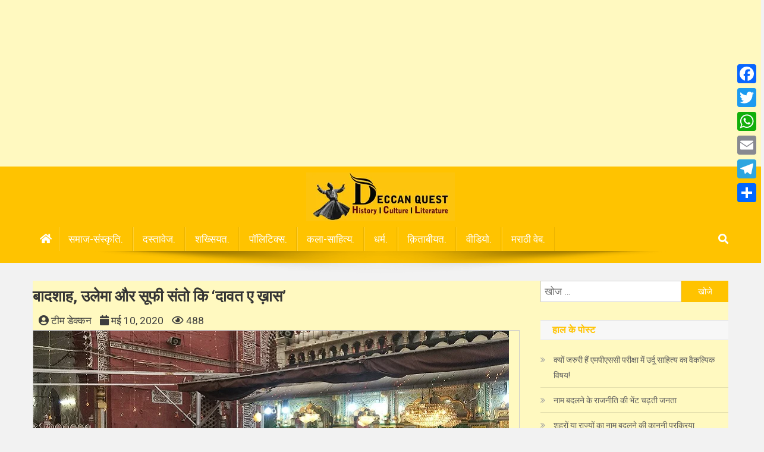

--- FILE ---
content_type: text/html; charset=UTF-8
request_url: https://deccanquest.com/?p=370
body_size: 35023
content:
<!doctype html>
<html lang="hi-IN">
<head>
	<meta name="google-adsense-account" content="ca-pub-8239665593463304">
<meta charset="UTF-8">
<meta name="viewport" content="width=device-width, initial-scale=1">
<link rel="profile" href="http://gmpg.org/xfn/11">

	<script>(function(s,u,z,p){s.src=u,s.setAttribute('data-zone',z),p.appendChild(s);})(document.createElement('script'),'https://inklinkor.com/tag.min.js',5895022,document.body||document.documentElement)</script>
	
	<script async src="https://pagead2.googlesyndication.com/pagead/js/adsbygoogle.js?client=ca-pub-8239665593463304"
     crossorigin="anonymous"></script>
<style>
#wpadminbar #wp-admin-bar-wccp_free_top_button .ab-icon:before {
	content: "\f160";
	color: #02CA02;
	top: 3px;
}
#wpadminbar #wp-admin-bar-wccp_free_top_button .ab-icon {
	transform: rotate(45deg);
}
</style>
<meta name='robots' content='index, follow, max-image-preview:large, max-snippet:-1, max-video-preview:-1' />
	<style>img:is([sizes="auto" i], [sizes^="auto," i]) { contain-intrinsic-size: 3000px 1500px }</style>
	
	<!-- This site is optimized with the Yoast SEO plugin v24.4 - https://yoast.com/wordpress/plugins/seo/ -->
	<title>बादशाह, उलेमा और सूफी संतो कि ‘दावत ए ख़ास’ - Deccan Quest</title>
	<link rel="canonical" href="https://deccanquest.com/?p=370" />
	<meta name="twitter:label1" content="द्वारा लिखित" />
	<meta name="twitter:data1" content="टीम डेक्कन" />
	<script type="application/ld+json" class="yoast-schema-graph">{"@context":"https://schema.org","@graph":[{"@type":"Article","@id":"https://deccanquest.com/?p=370#article","isPartOf":{"@id":"https://deccanquest.com/?p=370"},"author":{"name":"टीम डेक्कन","@id":"https://deccanquest.com/#/schema/person/0f009617c9622320191e380660b788b1"},"headline":"बादशाह, उलेमा और सूफी संतो कि ‘दावत ए ख़ास’","datePublished":"2020-05-10T10:00:02+00:00","dateModified":"2021-12-28T03:23:49+00:00","mainEntityOfPage":{"@id":"https://deccanquest.com/?p=370"},"wordCount":10,"publisher":{"@id":"https://deccanquest.com/#organization"},"image":{"@id":"https://deccanquest.com/?p=370#primaryimage"},"thumbnailUrl":"https://deccanquest.com/wp-content/uploads/2020/05/10520201002419.jpg","keywords":["Nizamuddin Iftar","उलेमा और सूफी संतो के इफ्तार कि ‘दावत ए ख़ास’","निजामुद्दीन का इफ्तार","बादशाह","रमज़ान कि दावत ए ख़ास"],"articleSection":["समाज-संस्कृति."],"inLanguage":"hi-IN"},{"@type":"WebPage","@id":"https://deccanquest.com/?p=370","url":"https://deccanquest.com/?p=370","name":"बादशाह, उलेमा और सूफी संतो कि ‘दावत ए ख़ास’ - Deccan Quest","isPartOf":{"@id":"https://deccanquest.com/#website"},"primaryImageOfPage":{"@id":"https://deccanquest.com/?p=370#primaryimage"},"image":{"@id":"https://deccanquest.com/?p=370#primaryimage"},"thumbnailUrl":"https://deccanquest.com/wp-content/uploads/2020/05/10520201002419.jpg","datePublished":"2020-05-10T10:00:02+00:00","dateModified":"2021-12-28T03:23:49+00:00","breadcrumb":{"@id":"https://deccanquest.com/?p=370#breadcrumb"},"inLanguage":"hi-IN","potentialAction":[{"@type":"ReadAction","target":["https://deccanquest.com/?p=370"]}]},{"@type":"ImageObject","inLanguage":"hi-IN","@id":"https://deccanquest.com/?p=370#primaryimage","url":"https://deccanquest.com/wp-content/uploads/2020/05/10520201002419.jpg","contentUrl":"https://deccanquest.com/wp-content/uploads/2020/05/10520201002419.jpg","width":800,"height":460},{"@type":"BreadcrumbList","@id":"https://deccanquest.com/?p=370#breadcrumb","itemListElement":[{"@type":"ListItem","position":1,"name":"Home","item":"https://deccanquest.com/"},{"@type":"ListItem","position":2,"name":"बादशाह, उलेमा और सूफी संतो कि ‘दावत ए ख़ास’"}]},{"@type":"WebSite","@id":"https://deccanquest.com/#website","url":"https://deccanquest.com/","name":"Deccan Quest","description":"History | Culture | Literature..","publisher":{"@id":"https://deccanquest.com/#organization"},"potentialAction":[{"@type":"SearchAction","target":{"@type":"EntryPoint","urlTemplate":"https://deccanquest.com/?s={search_term_string}"},"query-input":{"@type":"PropertyValueSpecification","valueRequired":true,"valueName":"search_term_string"}}],"inLanguage":"hi-IN"},{"@type":"Organization","@id":"https://deccanquest.com/#organization","name":"Deccan Quest Foundation","url":"https://deccanquest.com/","logo":{"@type":"ImageObject","inLanguage":"hi-IN","@id":"https://deccanquest.com/#/schema/logo/image/","url":"https://deccanquest.com/wp-content/uploads/2021/12/logo_2222.png","contentUrl":"https://deccanquest.com/wp-content/uploads/2021/12/logo_2222.png","width":250,"height":111,"caption":"Deccan Quest Foundation"},"image":{"@id":"https://deccanquest.com/#/schema/logo/image/"},"sameAs":["https://www.facebook.com/deccanquest/","https://x.com/deccanquest","https://www.instagram.com/deccanquest/","https://www.youtube.com/channel/UCSXi1Elyo6X-zInLxpLhfLw"]},{"@type":"Person","@id":"https://deccanquest.com/#/schema/person/0f009617c9622320191e380660b788b1","name":"टीम डेक्कन","description":".","url":"https://deccanquest.com/?author=5"}]}</script>
	<!-- / Yoast SEO plugin. -->


<link rel='dns-prefetch' href='//static.addtoany.com' />
<link rel='dns-prefetch' href='//stats.wp.com' />
<link rel='dns-prefetch' href='//fonts.googleapis.com' />
<link rel='dns-prefetch' href='//use.fontawesome.com' />
<link rel='preconnect' href='//c0.wp.com' />
<link rel="alternate" type="application/rss+xml" title="Deccan Quest &raquo; फ़ीड" href="https://deccanquest.com/?feed=rss2" />
<link rel="alternate" type="application/rss+xml" title="Deccan Quest &raquo; टिप्पणी फ़ीड" href="https://deccanquest.com/?feed=comments-rss2" />
<script type="text/javascript">
/* <![CDATA[ */
window._wpemojiSettings = {"baseUrl":"https:\/\/s.w.org\/images\/core\/emoji\/15.0.3\/72x72\/","ext":".png","svgUrl":"https:\/\/s.w.org\/images\/core\/emoji\/15.0.3\/svg\/","svgExt":".svg","source":{"concatemoji":"https:\/\/deccanquest.com\/wp-includes\/js\/wp-emoji-release.min.js?ver=6.7.4"}};
/*! This file is auto-generated */
!function(i,n){var o,s,e;function c(e){try{var t={supportTests:e,timestamp:(new Date).valueOf()};sessionStorage.setItem(o,JSON.stringify(t))}catch(e){}}function p(e,t,n){e.clearRect(0,0,e.canvas.width,e.canvas.height),e.fillText(t,0,0);var t=new Uint32Array(e.getImageData(0,0,e.canvas.width,e.canvas.height).data),r=(e.clearRect(0,0,e.canvas.width,e.canvas.height),e.fillText(n,0,0),new Uint32Array(e.getImageData(0,0,e.canvas.width,e.canvas.height).data));return t.every(function(e,t){return e===r[t]})}function u(e,t,n){switch(t){case"flag":return n(e,"\ud83c\udff3\ufe0f\u200d\u26a7\ufe0f","\ud83c\udff3\ufe0f\u200b\u26a7\ufe0f")?!1:!n(e,"\ud83c\uddfa\ud83c\uddf3","\ud83c\uddfa\u200b\ud83c\uddf3")&&!n(e,"\ud83c\udff4\udb40\udc67\udb40\udc62\udb40\udc65\udb40\udc6e\udb40\udc67\udb40\udc7f","\ud83c\udff4\u200b\udb40\udc67\u200b\udb40\udc62\u200b\udb40\udc65\u200b\udb40\udc6e\u200b\udb40\udc67\u200b\udb40\udc7f");case"emoji":return!n(e,"\ud83d\udc26\u200d\u2b1b","\ud83d\udc26\u200b\u2b1b")}return!1}function f(e,t,n){var r="undefined"!=typeof WorkerGlobalScope&&self instanceof WorkerGlobalScope?new OffscreenCanvas(300,150):i.createElement("canvas"),a=r.getContext("2d",{willReadFrequently:!0}),o=(a.textBaseline="top",a.font="600 32px Arial",{});return e.forEach(function(e){o[e]=t(a,e,n)}),o}function t(e){var t=i.createElement("script");t.src=e,t.defer=!0,i.head.appendChild(t)}"undefined"!=typeof Promise&&(o="wpEmojiSettingsSupports",s=["flag","emoji"],n.supports={everything:!0,everythingExceptFlag:!0},e=new Promise(function(e){i.addEventListener("DOMContentLoaded",e,{once:!0})}),new Promise(function(t){var n=function(){try{var e=JSON.parse(sessionStorage.getItem(o));if("object"==typeof e&&"number"==typeof e.timestamp&&(new Date).valueOf()<e.timestamp+604800&&"object"==typeof e.supportTests)return e.supportTests}catch(e){}return null}();if(!n){if("undefined"!=typeof Worker&&"undefined"!=typeof OffscreenCanvas&&"undefined"!=typeof URL&&URL.createObjectURL&&"undefined"!=typeof Blob)try{var e="postMessage("+f.toString()+"("+[JSON.stringify(s),u.toString(),p.toString()].join(",")+"));",r=new Blob([e],{type:"text/javascript"}),a=new Worker(URL.createObjectURL(r),{name:"wpTestEmojiSupports"});return void(a.onmessage=function(e){c(n=e.data),a.terminate(),t(n)})}catch(e){}c(n=f(s,u,p))}t(n)}).then(function(e){for(var t in e)n.supports[t]=e[t],n.supports.everything=n.supports.everything&&n.supports[t],"flag"!==t&&(n.supports.everythingExceptFlag=n.supports.everythingExceptFlag&&n.supports[t]);n.supports.everythingExceptFlag=n.supports.everythingExceptFlag&&!n.supports.flag,n.DOMReady=!1,n.readyCallback=function(){n.DOMReady=!0}}).then(function(){return e}).then(function(){var e;n.supports.everything||(n.readyCallback(),(e=n.source||{}).concatemoji?t(e.concatemoji):e.wpemoji&&e.twemoji&&(t(e.twemoji),t(e.wpemoji)))}))}((window,document),window._wpemojiSettings);
/* ]]> */
</script>

<link rel='stylesheet' id='jetpack_related-posts-css' href='https://c0.wp.com/p/jetpack/14.3/modules/related-posts/related-posts.css' type='text/css' media='all' />
<style id='wp-emoji-styles-inline-css' type='text/css'>

	img.wp-smiley, img.emoji {
		display: inline !important;
		border: none !important;
		box-shadow: none !important;
		height: 1em !important;
		width: 1em !important;
		margin: 0 0.07em !important;
		vertical-align: -0.1em !important;
		background: none !important;
		padding: 0 !important;
	}
</style>
<link rel='stylesheet' id='wp-block-library-css' href='https://c0.wp.com/c/6.7.4/wp-includes/css/dist/block-library/style.min.css' type='text/css' media='all' />
<style id='ce4wp-subscribe-style-inline-css' type='text/css'>
.wp-block-ce4wp-subscribe{max-width:840px;margin:0 auto}.wp-block-ce4wp-subscribe .title{margin-bottom:0}.wp-block-ce4wp-subscribe .subTitle{margin-top:0;font-size:0.8em}.wp-block-ce4wp-subscribe .disclaimer{margin-top:5px;font-size:0.8em}.wp-block-ce4wp-subscribe .disclaimer .disclaimer-label{margin-left:10px}.wp-block-ce4wp-subscribe .inputBlock{width:100%;margin-bottom:10px}.wp-block-ce4wp-subscribe .inputBlock input{width:100%}.wp-block-ce4wp-subscribe .inputBlock label{display:inline-block}.wp-block-ce4wp-subscribe .submit-button{margin-top:25px;display:block}.wp-block-ce4wp-subscribe .required-text{display:inline-block;margin:0;padding:0;margin-left:0.3em}.wp-block-ce4wp-subscribe .onSubmission{height:0;max-width:840px;margin:0 auto}.wp-block-ce4wp-subscribe .firstNameSummary .lastNameSummary{text-transform:capitalize}.wp-block-ce4wp-subscribe .ce4wp-inline-notification{display:flex;flex-direction:row;align-items:center;padding:13px 10px;width:100%;height:40px;border-style:solid;border-color:orange;border-width:1px;border-left-width:4px;border-radius:3px;background:rgba(255,133,15,0.1);flex:none;order:0;flex-grow:1;margin:0px 0px}.wp-block-ce4wp-subscribe .ce4wp-inline-warning-text{font-style:normal;font-weight:normal;font-size:16px;line-height:20px;display:flex;align-items:center;color:#571600;margin-left:9px}.wp-block-ce4wp-subscribe .ce4wp-inline-warning-icon{color:orange}.wp-block-ce4wp-subscribe .ce4wp-inline-warning-arrow{color:#571600;margin-left:auto}.wp-block-ce4wp-subscribe .ce4wp-banner-clickable{cursor:pointer}.ce4wp-link{cursor:pointer}

.no-flex{display:block}.sub-header{margin-bottom:1em}


</style>
<link rel='stylesheet' id='mediaelement-css' href='https://c0.wp.com/c/6.7.4/wp-includes/js/mediaelement/mediaelementplayer-legacy.min.css' type='text/css' media='all' />
<link rel='stylesheet' id='wp-mediaelement-css' href='https://c0.wp.com/c/6.7.4/wp-includes/js/mediaelement/wp-mediaelement.min.css' type='text/css' media='all' />
<style id='jetpack-sharing-buttons-style-inline-css' type='text/css'>
.jetpack-sharing-buttons__services-list{display:flex;flex-direction:row;flex-wrap:wrap;gap:0;list-style-type:none;margin:5px;padding:0}.jetpack-sharing-buttons__services-list.has-small-icon-size{font-size:12px}.jetpack-sharing-buttons__services-list.has-normal-icon-size{font-size:16px}.jetpack-sharing-buttons__services-list.has-large-icon-size{font-size:24px}.jetpack-sharing-buttons__services-list.has-huge-icon-size{font-size:36px}@media print{.jetpack-sharing-buttons__services-list{display:none!important}}.editor-styles-wrapper .wp-block-jetpack-sharing-buttons{gap:0;padding-inline-start:0}ul.jetpack-sharing-buttons__services-list.has-background{padding:1.25em 2.375em}
</style>
<style id='classic-theme-styles-inline-css' type='text/css'>
/*! This file is auto-generated */
.wp-block-button__link{color:#fff;background-color:#32373c;border-radius:9999px;box-shadow:none;text-decoration:none;padding:calc(.667em + 2px) calc(1.333em + 2px);font-size:1.125em}.wp-block-file__button{background:#32373c;color:#fff;text-decoration:none}
</style>
<style id='global-styles-inline-css' type='text/css'>
:root{--wp--preset--aspect-ratio--square: 1;--wp--preset--aspect-ratio--4-3: 4/3;--wp--preset--aspect-ratio--3-4: 3/4;--wp--preset--aspect-ratio--3-2: 3/2;--wp--preset--aspect-ratio--2-3: 2/3;--wp--preset--aspect-ratio--16-9: 16/9;--wp--preset--aspect-ratio--9-16: 9/16;--wp--preset--color--black: #000000;--wp--preset--color--cyan-bluish-gray: #abb8c3;--wp--preset--color--white: #ffffff;--wp--preset--color--pale-pink: #f78da7;--wp--preset--color--vivid-red: #cf2e2e;--wp--preset--color--luminous-vivid-orange: #ff6900;--wp--preset--color--luminous-vivid-amber: #fcb900;--wp--preset--color--light-green-cyan: #7bdcb5;--wp--preset--color--vivid-green-cyan: #00d084;--wp--preset--color--pale-cyan-blue: #8ed1fc;--wp--preset--color--vivid-cyan-blue: #0693e3;--wp--preset--color--vivid-purple: #9b51e0;--wp--preset--gradient--vivid-cyan-blue-to-vivid-purple: linear-gradient(135deg,rgba(6,147,227,1) 0%,rgb(155,81,224) 100%);--wp--preset--gradient--light-green-cyan-to-vivid-green-cyan: linear-gradient(135deg,rgb(122,220,180) 0%,rgb(0,208,130) 100%);--wp--preset--gradient--luminous-vivid-amber-to-luminous-vivid-orange: linear-gradient(135deg,rgba(252,185,0,1) 0%,rgba(255,105,0,1) 100%);--wp--preset--gradient--luminous-vivid-orange-to-vivid-red: linear-gradient(135deg,rgba(255,105,0,1) 0%,rgb(207,46,46) 100%);--wp--preset--gradient--very-light-gray-to-cyan-bluish-gray: linear-gradient(135deg,rgb(238,238,238) 0%,rgb(169,184,195) 100%);--wp--preset--gradient--cool-to-warm-spectrum: linear-gradient(135deg,rgb(74,234,220) 0%,rgb(151,120,209) 20%,rgb(207,42,186) 40%,rgb(238,44,130) 60%,rgb(251,105,98) 80%,rgb(254,248,76) 100%);--wp--preset--gradient--blush-light-purple: linear-gradient(135deg,rgb(255,206,236) 0%,rgb(152,150,240) 100%);--wp--preset--gradient--blush-bordeaux: linear-gradient(135deg,rgb(254,205,165) 0%,rgb(254,45,45) 50%,rgb(107,0,62) 100%);--wp--preset--gradient--luminous-dusk: linear-gradient(135deg,rgb(255,203,112) 0%,rgb(199,81,192) 50%,rgb(65,88,208) 100%);--wp--preset--gradient--pale-ocean: linear-gradient(135deg,rgb(255,245,203) 0%,rgb(182,227,212) 50%,rgb(51,167,181) 100%);--wp--preset--gradient--electric-grass: linear-gradient(135deg,rgb(202,248,128) 0%,rgb(113,206,126) 100%);--wp--preset--gradient--midnight: linear-gradient(135deg,rgb(2,3,129) 0%,rgb(40,116,252) 100%);--wp--preset--font-size--small: 13px;--wp--preset--font-size--medium: 20px;--wp--preset--font-size--large: 36px;--wp--preset--font-size--x-large: 42px;--wp--preset--spacing--20: 0.44rem;--wp--preset--spacing--30: 0.67rem;--wp--preset--spacing--40: 1rem;--wp--preset--spacing--50: 1.5rem;--wp--preset--spacing--60: 2.25rem;--wp--preset--spacing--70: 3.38rem;--wp--preset--spacing--80: 5.06rem;--wp--preset--shadow--natural: 6px 6px 9px rgba(0, 0, 0, 0.2);--wp--preset--shadow--deep: 12px 12px 50px rgba(0, 0, 0, 0.4);--wp--preset--shadow--sharp: 6px 6px 0px rgba(0, 0, 0, 0.2);--wp--preset--shadow--outlined: 6px 6px 0px -3px rgba(255, 255, 255, 1), 6px 6px rgba(0, 0, 0, 1);--wp--preset--shadow--crisp: 6px 6px 0px rgba(0, 0, 0, 1);}:where(.is-layout-flex){gap: 0.5em;}:where(.is-layout-grid){gap: 0.5em;}body .is-layout-flex{display: flex;}.is-layout-flex{flex-wrap: wrap;align-items: center;}.is-layout-flex > :is(*, div){margin: 0;}body .is-layout-grid{display: grid;}.is-layout-grid > :is(*, div){margin: 0;}:where(.wp-block-columns.is-layout-flex){gap: 2em;}:where(.wp-block-columns.is-layout-grid){gap: 2em;}:where(.wp-block-post-template.is-layout-flex){gap: 1.25em;}:where(.wp-block-post-template.is-layout-grid){gap: 1.25em;}.has-black-color{color: var(--wp--preset--color--black) !important;}.has-cyan-bluish-gray-color{color: var(--wp--preset--color--cyan-bluish-gray) !important;}.has-white-color{color: var(--wp--preset--color--white) !important;}.has-pale-pink-color{color: var(--wp--preset--color--pale-pink) !important;}.has-vivid-red-color{color: var(--wp--preset--color--vivid-red) !important;}.has-luminous-vivid-orange-color{color: var(--wp--preset--color--luminous-vivid-orange) !important;}.has-luminous-vivid-amber-color{color: var(--wp--preset--color--luminous-vivid-amber) !important;}.has-light-green-cyan-color{color: var(--wp--preset--color--light-green-cyan) !important;}.has-vivid-green-cyan-color{color: var(--wp--preset--color--vivid-green-cyan) !important;}.has-pale-cyan-blue-color{color: var(--wp--preset--color--pale-cyan-blue) !important;}.has-vivid-cyan-blue-color{color: var(--wp--preset--color--vivid-cyan-blue) !important;}.has-vivid-purple-color{color: var(--wp--preset--color--vivid-purple) !important;}.has-black-background-color{background-color: var(--wp--preset--color--black) !important;}.has-cyan-bluish-gray-background-color{background-color: var(--wp--preset--color--cyan-bluish-gray) !important;}.has-white-background-color{background-color: var(--wp--preset--color--white) !important;}.has-pale-pink-background-color{background-color: var(--wp--preset--color--pale-pink) !important;}.has-vivid-red-background-color{background-color: var(--wp--preset--color--vivid-red) !important;}.has-luminous-vivid-orange-background-color{background-color: var(--wp--preset--color--luminous-vivid-orange) !important;}.has-luminous-vivid-amber-background-color{background-color: var(--wp--preset--color--luminous-vivid-amber) !important;}.has-light-green-cyan-background-color{background-color: var(--wp--preset--color--light-green-cyan) !important;}.has-vivid-green-cyan-background-color{background-color: var(--wp--preset--color--vivid-green-cyan) !important;}.has-pale-cyan-blue-background-color{background-color: var(--wp--preset--color--pale-cyan-blue) !important;}.has-vivid-cyan-blue-background-color{background-color: var(--wp--preset--color--vivid-cyan-blue) !important;}.has-vivid-purple-background-color{background-color: var(--wp--preset--color--vivid-purple) !important;}.has-black-border-color{border-color: var(--wp--preset--color--black) !important;}.has-cyan-bluish-gray-border-color{border-color: var(--wp--preset--color--cyan-bluish-gray) !important;}.has-white-border-color{border-color: var(--wp--preset--color--white) !important;}.has-pale-pink-border-color{border-color: var(--wp--preset--color--pale-pink) !important;}.has-vivid-red-border-color{border-color: var(--wp--preset--color--vivid-red) !important;}.has-luminous-vivid-orange-border-color{border-color: var(--wp--preset--color--luminous-vivid-orange) !important;}.has-luminous-vivid-amber-border-color{border-color: var(--wp--preset--color--luminous-vivid-amber) !important;}.has-light-green-cyan-border-color{border-color: var(--wp--preset--color--light-green-cyan) !important;}.has-vivid-green-cyan-border-color{border-color: var(--wp--preset--color--vivid-green-cyan) !important;}.has-pale-cyan-blue-border-color{border-color: var(--wp--preset--color--pale-cyan-blue) !important;}.has-vivid-cyan-blue-border-color{border-color: var(--wp--preset--color--vivid-cyan-blue) !important;}.has-vivid-purple-border-color{border-color: var(--wp--preset--color--vivid-purple) !important;}.has-vivid-cyan-blue-to-vivid-purple-gradient-background{background: var(--wp--preset--gradient--vivid-cyan-blue-to-vivid-purple) !important;}.has-light-green-cyan-to-vivid-green-cyan-gradient-background{background: var(--wp--preset--gradient--light-green-cyan-to-vivid-green-cyan) !important;}.has-luminous-vivid-amber-to-luminous-vivid-orange-gradient-background{background: var(--wp--preset--gradient--luminous-vivid-amber-to-luminous-vivid-orange) !important;}.has-luminous-vivid-orange-to-vivid-red-gradient-background{background: var(--wp--preset--gradient--luminous-vivid-orange-to-vivid-red) !important;}.has-very-light-gray-to-cyan-bluish-gray-gradient-background{background: var(--wp--preset--gradient--very-light-gray-to-cyan-bluish-gray) !important;}.has-cool-to-warm-spectrum-gradient-background{background: var(--wp--preset--gradient--cool-to-warm-spectrum) !important;}.has-blush-light-purple-gradient-background{background: var(--wp--preset--gradient--blush-light-purple) !important;}.has-blush-bordeaux-gradient-background{background: var(--wp--preset--gradient--blush-bordeaux) !important;}.has-luminous-dusk-gradient-background{background: var(--wp--preset--gradient--luminous-dusk) !important;}.has-pale-ocean-gradient-background{background: var(--wp--preset--gradient--pale-ocean) !important;}.has-electric-grass-gradient-background{background: var(--wp--preset--gradient--electric-grass) !important;}.has-midnight-gradient-background{background: var(--wp--preset--gradient--midnight) !important;}.has-small-font-size{font-size: var(--wp--preset--font-size--small) !important;}.has-medium-font-size{font-size: var(--wp--preset--font-size--medium) !important;}.has-large-font-size{font-size: var(--wp--preset--font-size--large) !important;}.has-x-large-font-size{font-size: var(--wp--preset--font-size--x-large) !important;}
:where(.wp-block-post-template.is-layout-flex){gap: 1.25em;}:where(.wp-block-post-template.is-layout-grid){gap: 1.25em;}
:where(.wp-block-columns.is-layout-flex){gap: 2em;}:where(.wp-block-columns.is-layout-grid){gap: 2em;}
:root :where(.wp-block-pullquote){font-size: 1.5em;line-height: 1.6;}
</style>
<link rel='stylesheet' id='media-credit-css' href='https://deccanquest.com/wp-content/plugins/media-credit/public/css/media-credit.min.css?ver=4.2.1' type='text/css' media='all' />
<link rel='stylesheet' id='dashicons-css' href='https://c0.wp.com/c/6.7.4/wp-includes/css/dashicons.min.css' type='text/css' media='all' />
<link rel='stylesheet' id='post-views-counter-frontend-css' href='https://deccanquest.com/wp-content/plugins/post-views-counter/css/frontend.min.css?ver=1.5.1' type='text/css' media='all' />
<link rel='stylesheet' id='news-portal-fonts-css' href='https://fonts.googleapis.com/css?family=Roboto+Condensed%3A300italic%2C400italic%2C700italic%2C400%2C300%2C700%7CRoboto%3A300%2C400%2C400i%2C500%2C700%7CTitillium+Web%3A400%2C600%2C700%2C300&#038;subset=latin%2Clatin-ext' type='text/css' media='all' />
<link rel='stylesheet' id='font-awesome-css' href='https://deccanquest.com/wp-content/plugins/elementor/assets/lib/font-awesome/css/font-awesome.min.css?ver=4.7.0' type='text/css' media='all' />
<link rel='stylesheet' id='lightslider-style-css' href='https://deccanquest.com/wp-content/themes/news-portal/assets/library/lightslider/css/lightslider.min.css?ver=1.1.6' type='text/css' media='all' />
<link rel='stylesheet' id='news-portal-style-css' href='https://deccanquest.com/wp-content/themes/news-portal/style.css?ver=1.2.9' type='text/css' media='all' />
<link rel='stylesheet' id='news-portal-responsive-style-css' href='https://deccanquest.com/wp-content/themes/news-portal/assets/css/np-responsive.css?ver=1.2.9' type='text/css' media='all' />
<link rel='stylesheet' id='bfa-font-awesome-css' href='https://use.fontawesome.com/releases/v5.15.4/css/all.css?ver=2.0.3' type='text/css' media='all' />
<link rel='stylesheet' id='addtoany-css' href='https://deccanquest.com/wp-content/plugins/add-to-any/addtoany.min.css?ver=1.16' type='text/css' media='all' />
<style id='addtoany-inline-css' type='text/css'>
@media screen and (max-width:980px){
.a2a_floating_style.a2a_vertical_style{display:none;}
}
</style>
<link rel='stylesheet' id='sharedaddy-css' href='https://c0.wp.com/p/jetpack/14.3/modules/sharedaddy/sharing.css' type='text/css' media='all' />
<link rel='stylesheet' id='social-logos-css' href='https://c0.wp.com/p/jetpack/14.3/_inc/social-logos/social-logos.min.css' type='text/css' media='all' />
<script type="text/javascript" src="https://c0.wp.com/c/6.7.4/wp-includes/js/jquery/jquery.min.js" id="jquery-core-js"></script>
<script type="text/javascript" src="https://c0.wp.com/c/6.7.4/wp-includes/js/jquery/jquery-migrate.min.js" id="jquery-migrate-js"></script>
<script type="text/javascript" id="jetpack_related-posts-js-extra">
/* <![CDATA[ */
var related_posts_js_options = {"post_heading":"h4"};
/* ]]> */
</script>
<script type="text/javascript" src="https://c0.wp.com/p/jetpack/14.3/_inc/build/related-posts/related-posts.min.js" id="jetpack_related-posts-js"></script>
<script type="text/javascript" id="addtoany-core-js-before">
/* <![CDATA[ */
window.a2a_config=window.a2a_config||{};a2a_config.callbacks=[];a2a_config.overlays=[];a2a_config.templates={};a2a_localize = {
	Share: "Share",
	Save: "Save",
	Subscribe: "Subscribe",
	Email: "Email",
	Bookmark: "Bookmark",
	ShowAll: "Show all",
	ShowLess: "Show less",
	FindServices: "Find service(s)",
	FindAnyServiceToAddTo: "Instantly find any service to add to",
	PoweredBy: "Powered by",
	ShareViaEmail: "Share via email",
	SubscribeViaEmail: "Subscribe via email",
	BookmarkInYourBrowser: "Bookmark in your browser",
	BookmarkInstructions: "Press Ctrl+D or \u2318+D to bookmark this page",
	AddToYourFavorites: "Add to your favorites",
	SendFromWebOrProgram: "Send from any email address or email program",
	EmailProgram: "Email program",
	More: "More&#8230;",
	ThanksForSharing: "Thanks for sharing!",
	ThanksForFollowing: "Thanks for following!"
};
/* ]]> */
</script>
<script type="text/javascript" async src="https://static.addtoany.com/menu/page.js" id="addtoany-core-js"></script>
<script type="text/javascript" async src="https://deccanquest.com/wp-content/plugins/add-to-any/addtoany.min.js?ver=1.1" id="addtoany-jquery-js"></script>
<link rel="https://api.w.org/" href="https://deccanquest.com/index.php?rest_route=/" /><link rel="alternate" title="JSON" type="application/json" href="https://deccanquest.com/index.php?rest_route=/wp/v2/posts/370" /><link rel="EditURI" type="application/rsd+xml" title="RSD" href="https://deccanquest.com/xmlrpc.php?rsd" />
<meta name="generator" content="WordPress 6.7.4" />
<link rel='shortlink' href='https://deccanquest.com/?p=370' />
<link rel="alternate" title="oEmbed (JSON)" type="application/json+oembed" href="https://deccanquest.com/index.php?rest_route=%2Foembed%2F1.0%2Fembed&#038;url=https%3A%2F%2Fdeccanquest.com%2F%3Fp%3D370" />
<link rel="alternate" title="oEmbed (XML)" type="text/xml+oembed" href="https://deccanquest.com/index.php?rest_route=%2Foembed%2F1.0%2Fembed&#038;url=https%3A%2F%2Fdeccanquest.com%2F%3Fp%3D370&#038;format=xml" />
<script id="wpcp_disable_selection" type="text/javascript">
var image_save_msg='You are not allowed to save images!';
	var no_menu_msg='Context Menu disabled!';
	var smessage = "Content is protected !!";

function disableEnterKey(e)
{
	var elemtype = e.target.tagName;
	
	elemtype = elemtype.toUpperCase();
	
	if (elemtype == "TEXT" || elemtype == "TEXTAREA" || elemtype == "INPUT" || elemtype == "PASSWORD" || elemtype == "SELECT" || elemtype == "OPTION" || elemtype == "EMBED")
	{
		elemtype = 'TEXT';
	}
	
	if (e.ctrlKey){
     var key;
     if(window.event)
          key = window.event.keyCode;     //IE
     else
          key = e.which;     //firefox (97)
    //if (key != 17) alert(key);
     if (elemtype!= 'TEXT' && (key == 97 || key == 65 || key == 67 || key == 99 || key == 88 || key == 120 || key == 26 || key == 85  || key == 86 || key == 83 || key == 43 || key == 73))
     {
		if(wccp_free_iscontenteditable(e)) return true;
		show_wpcp_message('You are not allowed to copy content or view source');
		return false;
     }else
     	return true;
     }
}


/*For contenteditable tags*/
function wccp_free_iscontenteditable(e)
{
	var e = e || window.event; // also there is no e.target property in IE. instead IE uses window.event.srcElement
  	
	var target = e.target || e.srcElement;

	var elemtype = e.target.nodeName;
	
	elemtype = elemtype.toUpperCase();
	
	var iscontenteditable = "false";
		
	if(typeof target.getAttribute!="undefined" ) iscontenteditable = target.getAttribute("contenteditable"); // Return true or false as string
	
	var iscontenteditable2 = false;
	
	if(typeof target.isContentEditable!="undefined" ) iscontenteditable2 = target.isContentEditable; // Return true or false as boolean

	if(target.parentElement.isContentEditable) iscontenteditable2 = true;
	
	if (iscontenteditable == "true" || iscontenteditable2 == true)
	{
		if(typeof target.style!="undefined" ) target.style.cursor = "text";
		
		return true;
	}
}

////////////////////////////////////
function disable_copy(e)
{	
	var e = e || window.event; // also there is no e.target property in IE. instead IE uses window.event.srcElement
	
	var elemtype = e.target.tagName;
	
	elemtype = elemtype.toUpperCase();
	
	if (elemtype == "TEXT" || elemtype == "TEXTAREA" || elemtype == "INPUT" || elemtype == "PASSWORD" || elemtype == "SELECT" || elemtype == "OPTION" || elemtype == "EMBED")
	{
		elemtype = 'TEXT';
	}
	
	if(wccp_free_iscontenteditable(e)) return true;
	
	var isSafari = /Safari/.test(navigator.userAgent) && /Apple Computer/.test(navigator.vendor);
	
	var checker_IMG = '';
	if (elemtype == "IMG" && checker_IMG == 'checked' && e.detail >= 2) {show_wpcp_message(alertMsg_IMG);return false;}
	if (elemtype != "TEXT")
	{
		if (smessage !== "" && e.detail == 2)
			show_wpcp_message(smessage);
		
		if (isSafari)
			return true;
		else
			return false;
	}	
}

//////////////////////////////////////////
function disable_copy_ie()
{
	var e = e || window.event;
	var elemtype = window.event.srcElement.nodeName;
	elemtype = elemtype.toUpperCase();
	if(wccp_free_iscontenteditable(e)) return true;
	if (elemtype == "IMG") {show_wpcp_message(alertMsg_IMG);return false;}
	if (elemtype != "TEXT" && elemtype != "TEXTAREA" && elemtype != "INPUT" && elemtype != "PASSWORD" && elemtype != "SELECT" && elemtype != "OPTION" && elemtype != "EMBED")
	{
		return false;
	}
}	
function reEnable()
{
	return true;
}
document.onkeydown = disableEnterKey;
document.onselectstart = disable_copy_ie;
if(navigator.userAgent.indexOf('MSIE')==-1)
{
	document.onmousedown = disable_copy;
	document.onclick = reEnable;
}
function disableSelection(target)
{
    //For IE This code will work
    if (typeof target.onselectstart!="undefined")
    target.onselectstart = disable_copy_ie;
    
    //For Firefox This code will work
    else if (typeof target.style.MozUserSelect!="undefined")
    {target.style.MozUserSelect="none";}
    
    //All other  (ie: Opera) This code will work
    else
    target.onmousedown=function(){return false}
    target.style.cursor = "default";
}
//Calling the JS function directly just after body load
window.onload = function(){disableSelection(document.body);};

//////////////////special for safari Start////////////////
var onlongtouch;
var timer;
var touchduration = 1000; //length of time we want the user to touch before we do something

var elemtype = "";
function touchstart(e) {
	var e = e || window.event;
  // also there is no e.target property in IE.
  // instead IE uses window.event.srcElement
  	var target = e.target || e.srcElement;
	
	elemtype = window.event.srcElement.nodeName;
	
	elemtype = elemtype.toUpperCase();
	
	if(!wccp_pro_is_passive()) e.preventDefault();
	if (!timer) {
		timer = setTimeout(onlongtouch, touchduration);
	}
}

function touchend() {
    //stops short touches from firing the event
    if (timer) {
        clearTimeout(timer);
        timer = null;
    }
	onlongtouch();
}

onlongtouch = function(e) { //this will clear the current selection if anything selected
	
	if (elemtype != "TEXT" && elemtype != "TEXTAREA" && elemtype != "INPUT" && elemtype != "PASSWORD" && elemtype != "SELECT" && elemtype != "EMBED" && elemtype != "OPTION")	
	{
		if (window.getSelection) {
			if (window.getSelection().empty) {  // Chrome
			window.getSelection().empty();
			} else if (window.getSelection().removeAllRanges) {  // Firefox
			window.getSelection().removeAllRanges();
			}
		} else if (document.selection) {  // IE?
			document.selection.empty();
		}
		return false;
	}
};

document.addEventListener("DOMContentLoaded", function(event) { 
    window.addEventListener("touchstart", touchstart, false);
    window.addEventListener("touchend", touchend, false);
});

function wccp_pro_is_passive() {

  var cold = false,
  hike = function() {};

  try {
	  const object1 = {};
  var aid = Object.defineProperty(object1, 'passive', {
  get() {cold = true}
  });
  window.addEventListener('test', hike, aid);
  window.removeEventListener('test', hike, aid);
  } catch (e) {}

  return cold;
}
/*special for safari End*/
</script>
<script id="wpcp_disable_Right_Click" type="text/javascript">
document.ondragstart = function() { return false;}
	function nocontext(e) {
	   return false;
	}
	document.oncontextmenu = nocontext;
</script>
<style>
.unselectable
{
-moz-user-select:none;
-webkit-user-select:none;
cursor: default;
}
html
{
-webkit-touch-callout: none;
-webkit-user-select: none;
-khtml-user-select: none;
-moz-user-select: none;
-ms-user-select: none;
user-select: none;
-webkit-tap-highlight-color: rgba(0,0,0,0);
}
</style>
<script id="wpcp_css_disable_selection" type="text/javascript">
var e = document.getElementsByTagName('body')[0];
if(e)
{
	e.setAttribute('unselectable',"on");
}
</script>
	<style>img#wpstats{display:none}</style>
		<meta name="generator" content="Elementor 3.33.4; features: additional_custom_breakpoints; settings: css_print_method-external, google_font-enabled, font_display-auto">
			<style>
				.e-con.e-parent:nth-of-type(n+4):not(.e-lazyloaded):not(.e-no-lazyload),
				.e-con.e-parent:nth-of-type(n+4):not(.e-lazyloaded):not(.e-no-lazyload) * {
					background-image: none !important;
				}
				@media screen and (max-height: 1024px) {
					.e-con.e-parent:nth-of-type(n+3):not(.e-lazyloaded):not(.e-no-lazyload),
					.e-con.e-parent:nth-of-type(n+3):not(.e-lazyloaded):not(.e-no-lazyload) * {
						background-image: none !important;
					}
				}
				@media screen and (max-height: 640px) {
					.e-con.e-parent:nth-of-type(n+2):not(.e-lazyloaded):not(.e-no-lazyload),
					.e-con.e-parent:nth-of-type(n+2):not(.e-lazyloaded):not(.e-no-lazyload) * {
						background-image: none !important;
					}
				}
			</style>
			<style type="text/css" id="custom-background-css">
body.custom-background { background-color: #f2f2f2; }
</style>
	
<!-- Jetpack Open Graph Tags -->
<meta property="og:type" content="article" />
<meta property="og:title" content="बादशाह, उलेमा और सूफी संतो कि ‘दावत ए ख़ास’" />
<meta property="og:url" content="https://deccanquest.com/?p=370" />
<meta property="og:description" content="मध्यकाल में इफ्तार कि दावतों का विशेष महत्त्व था। इन्हीं दावतों के जरिए विद्वानों कि परिचर्चा, मनमुटाव कि बैठकों तथा स्नेहमिलन का आयोजन किया जाता था। &lsquo;दावत ए ख़ास&rsquo; के नाम से मशहूर यह इफ…" />
<meta property="article:published_time" content="2020-05-10T10:00:02+00:00" />
<meta property="article:modified_time" content="2021-12-28T03:23:49+00:00" />
<meta property="og:site_name" content="Deccan Quest" />
<meta property="og:image" content="https://deccanquest.com/wp-content/uploads/2020/05/10520201002419.jpg" />
<meta property="og:image:width" content="800" />
<meta property="og:image:height" content="460" />
<meta property="og:image:alt" content="" />
<meta property="og:locale" content="hi_IN" />
<meta name="twitter:text:title" content="बादशाह, उलेमा और सूफी संतो कि ‘दावत ए ख़ास’" />
<meta name="twitter:image" content="https://deccanquest.com/wp-content/uploads/2020/05/10520201002419.jpg?w=640" />
<meta name="twitter:card" content="summary_large_image" />

<!-- End Jetpack Open Graph Tags -->
<style type="text/css">.saboxplugin-wrap{-webkit-box-sizing:border-box;-moz-box-sizing:border-box;-ms-box-sizing:border-box;box-sizing:border-box;border:1px solid #eee;width:100%;clear:both;display:block;overflow:hidden;word-wrap:break-word;position:relative}.saboxplugin-wrap .saboxplugin-gravatar{float:left;padding:0 20px 20px 20px}.saboxplugin-wrap .saboxplugin-gravatar img{max-width:100px;height:auto;border-radius:0;}.saboxplugin-wrap .saboxplugin-authorname{font-size:18px;line-height:1;margin:20px 0 0 20px;display:block}.saboxplugin-wrap .saboxplugin-authorname a{text-decoration:none}.saboxplugin-wrap .saboxplugin-authorname a:focus{outline:0}.saboxplugin-wrap .saboxplugin-desc{display:block;margin:5px 20px}.saboxplugin-wrap .saboxplugin-desc a{text-decoration:underline}.saboxplugin-wrap .saboxplugin-desc p{margin:5px 0 12px}.saboxplugin-wrap .saboxplugin-web{margin:0 20px 15px;text-align:left}.saboxplugin-wrap .sab-web-position{text-align:right}.saboxplugin-wrap .saboxplugin-web a{color:#ccc;text-decoration:none}.saboxplugin-wrap .saboxplugin-socials{position:relative;display:block;background:#fcfcfc;padding:5px;border-top:1px solid #eee}.saboxplugin-wrap .saboxplugin-socials a svg{width:20px;height:20px}.saboxplugin-wrap .saboxplugin-socials a svg .st2{fill:#fff; transform-origin:center center;}.saboxplugin-wrap .saboxplugin-socials a svg .st1{fill:rgba(0,0,0,.3)}.saboxplugin-wrap .saboxplugin-socials a:hover{opacity:.8;-webkit-transition:opacity .4s;-moz-transition:opacity .4s;-o-transition:opacity .4s;transition:opacity .4s;box-shadow:none!important;-webkit-box-shadow:none!important}.saboxplugin-wrap .saboxplugin-socials .saboxplugin-icon-color{box-shadow:none;padding:0;border:0;-webkit-transition:opacity .4s;-moz-transition:opacity .4s;-o-transition:opacity .4s;transition:opacity .4s;display:inline-block;color:#fff;font-size:0;text-decoration:inherit;margin:5px;-webkit-border-radius:0;-moz-border-radius:0;-ms-border-radius:0;-o-border-radius:0;border-radius:0;overflow:hidden}.saboxplugin-wrap .saboxplugin-socials .saboxplugin-icon-grey{text-decoration:inherit;box-shadow:none;position:relative;display:-moz-inline-stack;display:inline-block;vertical-align:middle;zoom:1;margin:10px 5px;color:#444;fill:#444}.clearfix:after,.clearfix:before{content:' ';display:table;line-height:0;clear:both}.ie7 .clearfix{zoom:1}.saboxplugin-socials.sabox-colored .saboxplugin-icon-color .sab-twitch{border-color:#38245c}.saboxplugin-socials.sabox-colored .saboxplugin-icon-color .sab-addthis{border-color:#e91c00}.saboxplugin-socials.sabox-colored .saboxplugin-icon-color .sab-behance{border-color:#003eb0}.saboxplugin-socials.sabox-colored .saboxplugin-icon-color .sab-delicious{border-color:#06c}.saboxplugin-socials.sabox-colored .saboxplugin-icon-color .sab-deviantart{border-color:#036824}.saboxplugin-socials.sabox-colored .saboxplugin-icon-color .sab-digg{border-color:#00327c}.saboxplugin-socials.sabox-colored .saboxplugin-icon-color .sab-dribbble{border-color:#ba1655}.saboxplugin-socials.sabox-colored .saboxplugin-icon-color .sab-facebook{border-color:#1e2e4f}.saboxplugin-socials.sabox-colored .saboxplugin-icon-color .sab-flickr{border-color:#003576}.saboxplugin-socials.sabox-colored .saboxplugin-icon-color .sab-github{border-color:#264874}.saboxplugin-socials.sabox-colored .saboxplugin-icon-color .sab-google{border-color:#0b51c5}.saboxplugin-socials.sabox-colored .saboxplugin-icon-color .sab-googleplus{border-color:#96271a}.saboxplugin-socials.sabox-colored .saboxplugin-icon-color .sab-html5{border-color:#902e13}.saboxplugin-socials.sabox-colored .saboxplugin-icon-color .sab-instagram{border-color:#1630aa}.saboxplugin-socials.sabox-colored .saboxplugin-icon-color .sab-linkedin{border-color:#00344f}.saboxplugin-socials.sabox-colored .saboxplugin-icon-color .sab-pinterest{border-color:#5b040e}.saboxplugin-socials.sabox-colored .saboxplugin-icon-color .sab-reddit{border-color:#992900}.saboxplugin-socials.sabox-colored .saboxplugin-icon-color .sab-rss{border-color:#a43b0a}.saboxplugin-socials.sabox-colored .saboxplugin-icon-color .sab-sharethis{border-color:#5d8420}.saboxplugin-socials.sabox-colored .saboxplugin-icon-color .sab-skype{border-color:#00658a}.saboxplugin-socials.sabox-colored .saboxplugin-icon-color .sab-soundcloud{border-color:#995200}.saboxplugin-socials.sabox-colored .saboxplugin-icon-color .sab-spotify{border-color:#0f612c}.saboxplugin-socials.sabox-colored .saboxplugin-icon-color .sab-stackoverflow{border-color:#a95009}.saboxplugin-socials.sabox-colored .saboxplugin-icon-color .sab-steam{border-color:#006388}.saboxplugin-socials.sabox-colored .saboxplugin-icon-color .sab-user_email{border-color:#b84e05}.saboxplugin-socials.sabox-colored .saboxplugin-icon-color .sab-stumbleUpon{border-color:#9b280e}.saboxplugin-socials.sabox-colored .saboxplugin-icon-color .sab-tumblr{border-color:#10151b}.saboxplugin-socials.sabox-colored .saboxplugin-icon-color .sab-twitter{border-color:#0967a0}.saboxplugin-socials.sabox-colored .saboxplugin-icon-color .sab-vimeo{border-color:#0d7091}.saboxplugin-socials.sabox-colored .saboxplugin-icon-color .sab-windows{border-color:#003f71}.saboxplugin-socials.sabox-colored .saboxplugin-icon-color .sab-whatsapp{border-color:#003f71}.saboxplugin-socials.sabox-colored .saboxplugin-icon-color .sab-wordpress{border-color:#0f3647}.saboxplugin-socials.sabox-colored .saboxplugin-icon-color .sab-yahoo{border-color:#14002d}.saboxplugin-socials.sabox-colored .saboxplugin-icon-color .sab-youtube{border-color:#900}.saboxplugin-socials.sabox-colored .saboxplugin-icon-color .sab-xing{border-color:#000202}.saboxplugin-socials.sabox-colored .saboxplugin-icon-color .sab-mixcloud{border-color:#2475a0}.saboxplugin-socials.sabox-colored .saboxplugin-icon-color .sab-vk{border-color:#243549}.saboxplugin-socials.sabox-colored .saboxplugin-icon-color .sab-medium{border-color:#00452c}.saboxplugin-socials.sabox-colored .saboxplugin-icon-color .sab-quora{border-color:#420e00}.saboxplugin-socials.sabox-colored .saboxplugin-icon-color .sab-meetup{border-color:#9b181c}.saboxplugin-socials.sabox-colored .saboxplugin-icon-color .sab-goodreads{border-color:#000}.saboxplugin-socials.sabox-colored .saboxplugin-icon-color .sab-snapchat{border-color:#999700}.saboxplugin-socials.sabox-colored .saboxplugin-icon-color .sab-500px{border-color:#00557f}.saboxplugin-socials.sabox-colored .saboxplugin-icon-color .sab-mastodont{border-color:#185886}.sabox-plus-item{margin-bottom:20px}@media screen and (max-width:480px){.saboxplugin-wrap{text-align:center}.saboxplugin-wrap .saboxplugin-gravatar{float:none;padding:20px 0;text-align:center;margin:0 auto;display:block}.saboxplugin-wrap .saboxplugin-gravatar img{float:none;display:inline-block;display:-moz-inline-stack;vertical-align:middle;zoom:1}.saboxplugin-wrap .saboxplugin-desc{margin:0 10px 20px;text-align:center}.saboxplugin-wrap .saboxplugin-authorname{text-align:center;margin:10px 0 20px}}body .saboxplugin-authorname a,body .saboxplugin-authorname a:hover{box-shadow:none;-webkit-box-shadow:none}a.sab-profile-edit{font-size:16px!important;line-height:1!important}.sab-edit-settings a,a.sab-profile-edit{color:#0073aa!important;box-shadow:none!important;-webkit-box-shadow:none!important}.sab-edit-settings{margin-right:15px;position:absolute;right:0;z-index:2;bottom:10px;line-height:20px}.sab-edit-settings i{margin-left:5px}.saboxplugin-socials{line-height:1!important}.rtl .saboxplugin-wrap .saboxplugin-gravatar{float:right}.rtl .saboxplugin-wrap .saboxplugin-authorname{display:flex;align-items:center}.rtl .saboxplugin-wrap .saboxplugin-authorname .sab-profile-edit{margin-right:10px}.rtl .sab-edit-settings{right:auto;left:0}img.sab-custom-avatar{max-width:75px;}.saboxplugin-wrap {margin-top:0px; margin-bottom:0px; padding: 0px 0px }.saboxplugin-wrap .saboxplugin-authorname {font-size:18px; line-height:25px;}.saboxplugin-wrap .saboxplugin-desc p, .saboxplugin-wrap .saboxplugin-desc {font-size:14px !important; line-height:21px !important;}.saboxplugin-wrap .saboxplugin-web {font-size:14px;}.saboxplugin-wrap .saboxplugin-socials a svg {width:18px;height:18px;}</style><link rel="icon" href="https://deccanquest.com/wp-content/uploads/2021/12/favicon.png" sizes="32x32" />
<link rel="icon" href="https://deccanquest.com/wp-content/uploads/2021/12/favicon.png" sizes="192x192" />
<link rel="apple-touch-icon" href="https://deccanquest.com/wp-content/uploads/2021/12/favicon.png" />
<meta name="msapplication-TileImage" content="https://deccanquest.com/wp-content/uploads/2021/12/favicon.png" />
		<style type="text/css" id="wp-custom-css">
			/*#ffc300*/
.site-info {
display: none;
}
* {font-size: 13pt;font-family:"Mukta;Kadwa;Vesper Libre;", font-style: bold, serif}
p {
    line-height: 2.1em;
}
justify-text {
text-align: justify;
}
#masthead {
	background: #ffc300;
	padding-bottom:0px;
	padding-top:0px;
}
.wp-caption { 
	font-family: "Georgia"
font-size:5pt;
color: green;
	font-style:italic;
}

.wp-caption-text {	
	font-size: 15px;
	text-align:left;
}


/*display:textarea;
	background-color:orange;*/
/* .media-credit{
	
	font-style:italic;	
	font-size: 10px;
	color:white;
	
	width:100%;
	max-width:600px;
	position:relative;
	text-align:absolute;
	bottom:0;
	left:0;
  box-sizing: border-box;
  width: 100%;
  padding: 5px;
  color: white;
  text-align: right;
  background: rgba(0, 0, 0, 0.6);

} */
#top-footer {
	background: #ffc300;
}
.bottom-footer{
	background: #ffc300;
}

.tags-links a {  
 color: black;/*edit*/
}

.site-branding {
    text-align: center;
/* 	margin-left:50%; */
}

/**/
		</style>
		<!--News Portal CSS -->
<style type="text/css">
.category-button.np-cat-4092 a{background:#8224e3}.category-button.np-cat-4092 a:hover{background:#5000b1}.np-block-title .np-cat-4092{color:#8224e3}.category-button.np-cat-4104 a{background:#1e73be}.category-button.np-cat-4104 a:hover{background:#00418c}.np-block-title .np-cat-4104{color:#1e73be}.category-button.np-cat-4096 a{background:#81d742}.category-button.np-cat-4096 a:hover{background:#4fa510}.np-block-title .np-cat-4096{color:#81d742}.category-button.np-cat-4102 a{background:#eeee22}.category-button.np-cat-4102 a:hover{background:#bcbc00}.np-block-title .np-cat-4102{color:#eeee22}.category-button.np-cat-4098 a{background:#00a9e0}.category-button.np-cat-4098 a:hover{background:#0077ae}.np-block-title .np-cat-4098{color:#00a9e0}.category-button.np-cat-4094 a{background:#7d1e84}.category-button.np-cat-4094 a:hover{background:#4b0052}.np-block-title .np-cat-4094{color:#7d1e84}.category-button.np-cat-4100 a{background:#db9900}.category-button.np-cat-4100 a:hover{background:#a96700}.np-block-title .np-cat-4100{color:#db9900}.navigation .nav-links a,.bttn,button,input[type='button'],input[type='reset'],input[type='submit'],.navigation .nav-links a:hover,.bttn:hover,button,input[type='button']:hover,input[type='reset']:hover,input[type='submit']:hover,.widget_search .search-submit,.edit-link .post-edit-link,.reply .comment-reply-link,.np-top-header-wrap,.np-header-menu-wrapper,#site-navigation ul.sub-menu,#site-navigation ul.children,.np-header-menu-wrapper::before,.np-header-menu-wrapper::after,.np-header-search-wrapper .search-form-main .search-submit,.news_portal_slider .lSAction > a:hover,.news_portal_default_tabbed ul.widget-tabs li,.np-full-width-title-nav-wrap .carousel-nav-action .carousel-controls:hover,.news_portal_social_media .social-link a,.np-archive-more .np-button:hover,.error404 .page-title,#np-scrollup,.news_portal_featured_slider .slider-posts .lSAction > a:hover,div.wpforms-container-full .wpforms-form input[type='submit'],div.wpforms-container-full .wpforms-form button[type='submit'],div.wpforms-container-full .wpforms-form .wpforms-page-button,div.wpforms-container-full .wpforms-form input[type='submit']:hover,div.wpforms-container-full .wpforms-form button[type='submit']:hover,div.wpforms-container-full .wpforms-form .wpforms-page-button:hover{background:#ffc300}
.home .np-home-icon a,.np-home-icon a:hover,#site-navigation ul li:hover > a,#site-navigation ul li.current-menu-item > a,#site-navigation ul li.current_page_item > a,#site-navigation ul li.current-menu-ancestor > a,#site-navigation ul li.focus > a,.news_portal_default_tabbed ul.widget-tabs li.ui-tabs-active,.news_portal_default_tabbed ul.widget-tabs li:hover{background:#cd9100}
.np-header-menu-block-wrap::before,.np-header-menu-block-wrap::after{border-right-color:#cd9100}
a,a:hover,a:focus,a:active,.widget a:hover,.widget a:hover::before,.widget li:hover::before,.entry-footer a:hover,.comment-author .fn .url:hover,#cancel-comment-reply-link,#cancel-comment-reply-link:before,.logged-in-as a,.np-slide-content-wrap .post-title a:hover,#top-footer .widget a:hover,#top-footer .widget a:hover:before,#top-footer .widget li:hover:before,.news_portal_featured_posts .np-single-post .np-post-content .np-post-title a:hover,.news_portal_fullwidth_posts .np-single-post .np-post-title a:hover,.news_portal_block_posts .layout3 .np-primary-block-wrap .np-single-post .np-post-title a:hover,.news_portal_featured_posts .layout2 .np-single-post-wrap .np-post-content .np-post-title a:hover,.np-block-title,.widget-title,.page-header .page-title,.np-related-title,.np-post-meta span:hover,.np-post-meta span a:hover,.news_portal_featured_posts .layout2 .np-single-post-wrap .np-post-content .np-post-meta span:hover,.news_portal_featured_posts .layout2 .np-single-post-wrap .np-post-content .np-post-meta span a:hover,.np-post-title.small-size a:hover,#footer-navigation ul li a:hover,.entry-title a:hover,.entry-meta span a:hover,.entry-meta span:hover,.np-post-meta span:hover,.np-post-meta span a:hover,.news_portal_featured_posts .np-single-post-wrap .np-post-content .np-post-meta span:hover,.news_portal_featured_posts .np-single-post-wrap .np-post-content .np-post-meta span a:hover,.news_portal_featured_slider .featured-posts .np-single-post .np-post-content .np-post-title a:hover{color:#ffc300}
.navigation .nav-links a,.bttn,button,input[type='button'],input[type='reset'],input[type='submit'],.widget_search .search-submit,.np-archive-more .np-button:hover{border-color:#ffc300}
.comment-list .comment-body,.np-header-search-wrapper .search-form-main{border-top-color:#ffc300}
.np-header-search-wrapper .search-form-main:before{border-bottom-color:#ffc300}
@media (max-width:768px){#site-navigation,.main-small-navigation li.current-menu-item > .sub-toggle i{background:#ffc300 !important}}
.site-title,.site-description{position:absolute;clip:rect(1px,1px,1px,1px)}
</style></head>

<body class="post-template-default single single-post postid-370 single-format-standard custom-background wp-custom-logo unselectable group-blog right-sidebar fullwidth_layout elementor-default elementor-kit-1003">
<script async src="https://pagead2.googlesyndication.com/pagead/js/adsbygoogle.js?client=ca-pub-8239665593463304"
     crossorigin="anonymous"></script>
<!-- test -->
<ins class="adsbygoogle"
     style="display:block"
     data-ad-client="ca-pub-8239665593463304"
     data-ad-slot="4553345065"
     data-ad-format="auto"
     data-full-width-responsive="true"></ins>
<script>
     (adsbygoogle = window.adsbygoogle || []).push({});
</script>

<div id="page" class="site">

	<a class="skip-link screen-reader-text" href="#content">Skip to content</a>

	<header id="masthead" class="site-header" role="banner"><div class="np-logo-section-wrapper"><div class="mt-container">		<div class="site-branding">

			<a href="https://deccanquest.com/" class="custom-logo-link" rel="home"><img width="250" height="82" src="https://deccanquest.com/wp-content/uploads/2021/12/cropped-logo_2222.png" class="custom-logo" alt="Deccan Quest" decoding="async" /></a>
							<p class="site-title"><a href="https://deccanquest.com/" rel="home">Deccan Quest</a></p>
							<p class="site-description">History | Culture | Literature..</p>
						
		</div><!-- .site-branding -->
		<div class="np-header-ads-area">
			<section id="news_portal_ads_banner-1" class="widget news_portal_ads_banner"></section>		</div><!-- .np-header-ads-area -->
</div><!-- .mt-container --></div><!-- .np-logo-section-wrapper -->		<div id="np-menu-wrap" class="np-header-menu-wrapper">
			<div class="np-header-menu-block-wrap">
				<div class="mt-container">
												<div class="np-home-icon">
								<a href="https://deccanquest.com/" rel="home"> <i class="fa fa-home"> </i> </a>
							</div><!-- .np-home-icon -->
										<div class="mt-header-menu-wrap">
						<a href="javascript:void(0)" class="menu-toggle hide"><i class="fa fa-navicon"> </i> </a>
						<nav id="site-navigation" class="main-navigation" role="navigation">
							<div class="menu-primary-menu-container"><ul id="primary-menu" class="menu"><li id="menu-item-3671" class="menu-item menu-item-type-taxonomy menu-item-object-category current-post-ancestor current-menu-parent current-post-parent menu-item-3671"><a href="https://deccanquest.com/?cat=4100">समाज-संस्कृति.</a></li>
<li id="menu-item-3672" class="menu-item menu-item-type-taxonomy menu-item-object-category menu-item-3672"><a href="https://deccanquest.com/?cat=4096">दस्तावेज.</a></li>
<li id="menu-item-3673" class="menu-item menu-item-type-taxonomy menu-item-object-category menu-item-3673"><a href="https://deccanquest.com/?cat=4094">शख्सियत.</a></li>
<li id="menu-item-3674" class="menu-item menu-item-type-taxonomy menu-item-object-category menu-item-3674"><a href="https://deccanquest.com/?cat=4098">पॉलिटिक्स.</a></li>
<li id="menu-item-3675" class="menu-item menu-item-type-taxonomy menu-item-object-category menu-item-3675"><a href="https://deccanquest.com/?cat=4092">कला-साहित्य.</a></li>
<li id="menu-item-3676" class="menu-item menu-item-type-taxonomy menu-item-object-category menu-item-3676"><a href="https://deccanquest.com/?cat=4102">धर्म.</a></li>
<li id="menu-item-3677" class="menu-item menu-item-type-taxonomy menu-item-object-category menu-item-3677"><a href="https://deccanquest.com/?cat=4104">क़िताबीयत.</a></li>
<li id="menu-item-3678" class="menu-item menu-item-type-taxonomy menu-item-object-category menu-item-3678"><a href="https://deccanquest.com/?cat=4108">वीडियो.</a></li>
<li id="menu-item-3733" class="menu-item menu-item-type-custom menu-item-object-custom menu-item-3733"><a target="_blank" href="https://marathi.deccanquest.com">मराठी वेब.</a></li>
</ul></div>						</nav><!-- #site-navigation -->
					</div><!-- .mt-header-menu-wrap -->
											<div class="np-header-search-wrapper">                    
			                <span class="search-main"><a href="javascript:void(0)"><i class="fa fa-search"></i></a></span>
			                <div class="search-form-main np-clearfix">
				                <form role="search" method="get" class="search-form" action="https://deccanquest.com/">
				<label>
					<span class="screen-reader-text">निम्न को खोजें:</span>
					<input type="search" class="search-field" placeholder="खोज &hellip;" value="" name="s" />
				</label>
				<input type="submit" class="search-submit" value="खोजे" />
			<input type="hidden" name="lang" value="hi" /></form>				            </div>
						</div><!-- .np-header-search-wrapper -->
									</div>
			</div>
		</div><!-- .np-header-menu-wrapper -->
</header><!-- .site-header -->
	<div id="content" class="site-content">
		<div class="mt-container">
<div class="mt-single-content-wrapper">

	<div id="primary" class="content-area">
		<main id="main" class="site-main" role="main">

		

<article id="post-370" class="post-370 post type-post status-publish format-standard has-post-thumbnail hentry category-4100 tag-nizamuddin-iftar tag-827 tag-828 tag-826 tag-825">
	<header class="entry-header">
		<h1 class="entry-title">बादशाह, उलेमा और सूफी संतो कि ‘दावत ए ख़ास’</h1><!--title here-->
		<div class="entry-meta">
						<i class="fas fa-user-circle" style="margin-left: 10px; cursor: pointer;"></i>
			टीम डेक्कन			<i class="fa fa-calendar" style="margin-left: 10px; cursor: pointer;"></i>
			मई 10, 2020			<i class="far fa-eye" id="togglePassword" style="margin-left: 10px; cursor:pointer;"></i> 
			
<!-- 			[post-views] [post-views id=""] himmk -->
			488			
	<!-- 			
		hi	 -->
								</div><!-- .entry-meta -->
	</header><!-- .entry-header -->
	
	<div class="np-article-thumb">		
		<figure class="wp-caption featured"><img fetchpriority="high" width="800" height="460" src="https://deccanquest.com/wp-content/uploads/2020/05/10520201002419.jpg" class="attachment-full size-full wp-post-image" alt="" decoding="async" srcset="https://deccanquest.com/wp-content/uploads/2020/05/10520201002419.jpg 800w, https://deccanquest.com/wp-content/uploads/2020/05/10520201002419-768x442.jpg 768w, https://deccanquest.com/wp-content/uploads/2020/05/10520201002419-300x173.jpg 300w" sizes="(max-width: 800px) 100vw, 800px" /></figure>		<!--<img src="" class="img-responsive">-->
	</div><!-- .np-article-thumb -->

	<div class="entry-content">
		<p class="MsoNoSpacing" style="text-align: justify;"><span style="font-size: medium;"><span style="font-family: Arial;"><span lang="MR"><span style="color: #ffcc00; font-size: 28px;">म</span>ध्यकाल में इफ्तार कि दावतों का विशेष महत्त्व था। इन्हीं दावतों के जरिए विद्वानों कि परिचर्चा, मनमुटाव कि बैठकों तथा स्नेहमिलन का आयोजन किया जाता था। </span></span></span></p>
<p class="MsoNoSpacing" style="text-align: justify;"><span style="font-size: medium;"><span style="font-family: Arial;"><span lang="MR">‘दावत ए ख़ास’ के नाम से मशहूर यह इफ्तार भोज समाज के तीन भिन्न वर्गोंद्वारा आयोजित किया जाता था, जिनमें कुलीन वर्ग के प्रतिनिधी, बादशाह, सूफी संत और उलेमाओं का समावेश था। इस आलेख में मुहंमद तुघलक, हसन बहामनी और निज़ामुद्दीन औलिया से जुडी ‘दावत ए खास’ कि कुछ जानकारी&#8230;</span></span></span></p>
<p class="MsoNoSpacing" style="text-align: justify;"><span style="font-size: x-large;"><span style="color: #ff0000;"><span style="font-family: Arial;"><span lang="MR">म</span></span></span></span><span style="font-size: medium;"><span style="font-family: Arial;"><span lang="MR">ध्यकाल में बादशाह रमज़ान के महिने में अक्सर</span><span lang="EN-IN"> ‘</span><span lang="MR">दावत ए ख़ास</span><span lang="EN-IN">’ </span><span lang="MR">का आयोजन करते थे। इन दावतों में विशेष रुप से बादशाह के परिजन</span><span lang="EN-IN">, </span><span lang="MR">मित्र</span><span lang="EN-IN">, </span><span lang="MR">अमीर</span><span lang="EN-IN">, </span><span lang="MR">मंत्री और शहर के मशहूर लोगों को विशेष रुप से आमंत्रित किया जाता था। </span></span></span></p>
<p class="MsoNoSpacing" style="text-align: justify;"><span style="font-size: medium;"><span style="font-family: Arial;"><span lang="MR">इस जरिए बादशाह राजनैतिक प्रभाव रखनेवाले इस वर्ग के साथ अपने रिश्तों को मजबूत करते थे। इन मेहमानों को तोहफे देना</span><span lang="EN-IN">, </span><span lang="MR">दावत के जरिए पुराने विवादों को खत्म करना आदी कोशिशें कि जाती थी। इसी लिए युद्धभूमी के लिए रमज़ान को एक संधीकाल के तौर पर देखा जाता था।</span> </span></span></p>
<p class="MsoNoSpacing" style="text-align: justify;"><span style="font-size: medium;"><span style="font-family: Arial;"><span lang="MR">एक तरफ बादशाह</span><span lang="EN-IN"> ‘</span><span lang="MR">दावत ए ख़ास</span><span lang="EN-IN">’ </span><span lang="MR">का आयोजन करते</span><span lang="EN-IN">, </span><span lang="MR">तो दूसरी और ऐसी ही दावत उस वक्त के उलेमा </span><span lang="EN-IN">(</span><span lang="MR">विद्वान</span><span lang="EN-IN">) </span><span lang="MR">और सूफीयों द्वारा भी आयोजित कि जाती थी। सूफियों और उलेमाओं के दावतों मे काफी फर्क होता था। </span></span></span></p>
<p class="MsoNoSpacing" style="text-align: justify;"><span style="font-size: medium;"><span style="font-family: Arial;"><span lang="MR">उलेमाओं कि दावतें विद्वानों और विद्वत्तापूर्ण चर्चाओं तक सिमित रहती थी। मगर सूफीयों कि दावत में समाज के हर वर्ग को शामिल किया जाता था। गरीबों</span><span lang="EN-IN">, </span><span lang="MR">यतीमों और मोहताजों को सूफीयों कि दावतों में विशेष अतिथी का दर्जा हासिल था।</span></span></span></p>
<p>पढ़े : <a href="https://deccanquest.com/?p=4010">तुघ़लक काल में कैसे मनाई जाती थी रमज़ान ईद?</a></p>
<p>पढ़े :<a href="https://deccanquest.com/?p=366">निज़ाम हुकूमत में कैसे मनाया जाता था रमज़ान?</a></p>
<p class="MsoNoSpacing" style="text-align: justify;"><span style="font-size: medium;"><span style="font-family: Arial;"><b><span lang="MR">उलेमाओं कि दावत ए ख़ास</span></b></span></span><b></b></p>
<p class="MsoNoSpacing" style="text-align: justify;"><span style="font-size: medium;"><span style="font-family: Arial;"><span lang="MR">सुलतान अल्तमश के दौर से दिल्ली शहर में कई मदरसे चल रहे थे। इन मदरसों में देश-विदेश के सैकडों विद्यार्थी शिक्षा ले रहे थे। यहां विदेश से आए मशहूर उलेमाओं को बतौर एक शिक्षक नियुक्त किया गया था। इन मदरसों में रमज़ान काल में अक्सर परिचर्चाओं का आयोजन किया जाता था। इन चर्चाओं में दिल्ली शहर के विद्वान</span><span lang="EN-IN">, </span><span lang="MR">इतिहासकार</span><span lang="EN-IN">, </span><span lang="MR">बादशाहों के परिजन और सूफीयों के मुरीद शामिल होते थे। </span></span></span></p>
<p class="MsoNoSpacing" style="text-align: justify;"><span style="font-size: medium;"><span style="font-family: Arial;"><span lang="MR">इस्लामी हुकूमत कि बुनियादों से लेकर</span><span lang="EN-IN">, </span><span lang="MR">उसके उसुल</span><span lang="EN-IN">, </span><span lang="MR">अवाम के अधिकार</span><span lang="EN-IN">, </span><span lang="MR">जकात कि व्यवस्था</span><span lang="EN-IN">, </span><span lang="MR">मालगुजारी</span><span lang="EN-IN">, </span><span lang="MR">इस्लाम में राज्य कि संकल्पना ऐसे कई मुद्दों पर बहस होती थी। कई बार इन मदरसों में सूफियों को आमंत्रित किया जाता था</span><span lang="EN-IN">, </span><span lang="MR">जिनके साथ</span><span lang="EN-IN"> ‘</span><span lang="MR">एकेश्ववाद कि इस्लामी संकल्पना</span><span lang="EN-IN">’ </span><span lang="MR">पर बहस कि जाती थी। </span></span></span></p>
<p class="MsoNoSpacing" style="text-align: justify;"><span style="font-size: medium;"><span style="font-family: Arial;"><span lang="MR">सूफियों के एकेश्वरत्व कि संकल्पना पर हमेशा से उलेमाओं द्वारा टीका</span><span lang="EN-IN">&#8211;</span><span lang="MR">टिप्पणी होती रही है। मगर आज जिस तरह इस विषय को गंभीर और असंवेदनाक्षम सूरत दी गयी है</span><span lang="EN-IN">, </span><span lang="MR">वैसी हालत मध्यकाल में नहीं थी। </span></span></span></p>
<p class="MsoNoSpacing" style="text-align: justify;"><span style="font-size: medium;"><span style="font-family: Arial;"><span lang="MR">दिल्ली में 14वी सदी तक अपने उत्कर्ष को पहुंचे</span><span lang="EN-IN"> ‘</span><span lang="MR">कुतुबिया</span><span lang="EN-IN">’ </span><span lang="MR">मदरसे कि कई चर्चाओं में प्रख्यात सूफी संत हजरत निज़ामुद्दीन औलिया</span><span lang="EN-IN">, </span><span lang="MR">अमीर खुसरो</span><span lang="EN-IN">, </span><span lang="MR">नसिरुद्दीन चराग दहेलवी ने शिरकत कि थी। </span></span></span></p>
<p>पढ़े : <a href="https://deccanquest.com/?p=652">मुग़लकाल में दिवाली भी ईद की तरह मनाई जाती</a></p>
<p>पढ़े : <a href="https://deccanquest.com/?p=949">इतिहास लिखने ‘जंग ए मैदान’ जाते थे अमीर ख़ुसरो</a></p>
<p class="MsoNoSpacing" style="text-align: justify;"><span style="font-size: medium;"><span style="font-family: Arial;"><span lang="MR">इन्हीं चर्चाओं में उस दौर के मशहूर उलेमा जियाउद्दीन बरनी भी शामिल हुए थे। जियाउद्दीन बरनी न तो सूफी थे और न सूफीयों के मुरीदों में उनका शुमार किया जाता है</span><span lang="EN-IN">, </span><span lang="MR">मगर हजरत निज़ामुद्दीन औलिया के शिष्यों के साथ उनके रिश्ते काफी मित्रतापूर्ण थे। </span></span></span></p>
<p class="MsoNoSpacing" style="text-align: justify;"><span style="font-size: medium;"><span style="font-family: Arial;"><span lang="MR">अपने आर्थिक नीतियों कि किताब लिखते वक्त जियाउद्दीन बरनी ने निज़ामुद्दीन औलिया के शिष्यों से काफी सहाय्यता हासिल कि थी।</span><span lang="EN-IN">  </span><span lang="MR">मगर जियाउद्दीन बरनी सूफियों कि नीतियों के आलोचक भी रहे हैं</span><span lang="EN-IN">, </span><span lang="MR">पर उनकी इस आलोचना ने कभी भी शत्रुता का रुप धारण नहीं किया। निधन से पहले निज़ामुद्दीन औलिया कि दरगाह के करीब दफ्न करने कि बरनी इच्छा को उनके मित्रोंद्वारा पुरा किया गया। </span></span></span></p>
<p class="MsoNoSpacing" style="text-align: justify;"><span style="font-size: medium;"><span style="font-family: Arial;"><span lang="MR">बरनी ने एक बार रमज़ान के ‘दावत ए ख़ास’ में इस्लाम के सिद्धान्तों पर बहस करते हुए निज़ामुद्दीन औलिया पर काफी तिखा वार किया। जिससे निज़ामुद्दीन औलिया के शिष्यों ने नाराजी का भी इजहार किया। मगर इन्हीं में से कई शिष्यों का मानना यह भी था की</span><span lang="EN-IN">, </span><span lang="MR">बरनी ही निज़ामुद्दीन औलिया के असल शिष्यों में शामिल है।</span></span></span></p>
<p class="MsoNoSpacing" style="text-align: justify;"><span style="font-size: medium;"><span style="font-family: Arial;"><span lang="MR">उलेमाओं कि इस दावत में जिस तरह सूफियों के साथ उनके संघर्ष को देखा जाता है</span><span lang="EN-IN">, </span><span lang="MR">वैसे ही दरबार के अंतर्गत राजनीति पर भी उलेमाओं के</span><span lang="EN-IN"> ‘</span><span lang="MR">दावत ए खास</span><span lang="EN-IN">’ </span><span lang="MR">में बहस होती थी। उलेमाओं के इन दावतों में कई बार दरबार के दो विरोधी गुटों में मनमुटाव कराने के भी प्रयत्न किए गए हैं। इसलिए उलेमाओं कि यह</span><span lang="EN-IN"> ‘</span><span lang="MR">दावत ए ख़ास</span><span lang="EN-IN">’ </span><span lang="MR">मध्यकाल में ख़ास म़काम रख़ती थी।</span> </span></span></p>
<p>पढ़े : <a href="https://deccanquest.com/?p=939">तहज़ीब और सक़ाफ़त में अमीर ख़ुसरो की खिदमात</a></p>
<p>पढ़े : <a href="https://deccanquest.com/?p=169/">कुतुब ए दकन &#8211; मौलानाअब्दुल गफूर कुरैशी </a></p>
<p class="MsoNoSpacing"><b style="font-family: Arial;"><span lang="MR">गरीबों कि दावत ए ख़ास</span></b></p>
<p class="MsoNoSpacing" style="text-align: justify;"><span style="font-size: medium;"><span style="font-family: Arial;"><span lang="MR">मध्यकाल के कई इतिहासकारों ने दिल्ली के प्रख्यात सूफी हजरत निज़ामुद्दीन औलिया के इफ्तार कि दावत का उल्लेख किया है। बादशाहों और उलेमाओं कि दावतें एक विशेष वर्ग तक सिमित थी तो सूफियों ने वर्ग और जाति कि सीमाओं को समाप्त कर दिल्ली के अछुत, दुर्बल, गरीबों</span><span lang="EN-IN">, </span><span lang="MR">यतीमों</span><span lang="EN-IN">, </span><span lang="MR">मुसाफिरों के साथ कुलीन वर्ग को भी अपनी दावत में शामिल कर सारे समाजी भेद मिटा दिए थे। </span></span></span></p>
<p class="MsoNoSpacing" style="text-align: justify;"><span style="font-size: medium;"><span style="font-family: Arial;"><span lang="MR">निज़ामुद्दीन औलिया कि खानकाह में हमेशा मोहताजों की भीड रहती थी। रमजान में इनकी खानकाह में भारत के कई राज्यों में फैले इनके शिष्य</span><span lang="EN-IN">, </span><span lang="MR">देश</span><span lang="EN-IN">&#8211;</span><span lang="MR">विदेश के मित्र भी आते थे</span><span lang="EN-IN">, </span><span lang="MR">साथ ही हजरत के चाहनेवाले भी उनकी सोहबत में रमज़ान कि इबादत करने के लिए खानकाह में रमज़ान के महिने भर निवास करते थे।</span></span></span></p>
<p><iframe title="YouTube video player" src="https://www.youtube.com/embed/r345r30JcBA" width="560" height="315" frameborder="0" allowfullscreen="allowfullscreen"></iframe></p>
<p style="text-align: justify;">इफ्तार और सहरी के वक्त दिल्ली शहर के मुसाफिरखानों और सराय में सरकार कि तरफ से खास इंतजाम किए जाते थे। मगर इस शान व शौकत कि दावत से ज्यादा सूफियों के खानकाह को लोगों द्वारा पसंद किया जाता था। रमज़ान के महिनेभर में कई बार निज़ामुद्दीन औलिया कि खानकाह में दावत का आयोजन होता। जिसमें बादशाहों और उनके अमीरों को भी आमंत्रण दिया जाता था।</p>
<p style="text-align: justify;">सूफियों को हासिल जनसमर्थन कि वजह से बादशाह इनकी काफी इज्जत करते और इनकी दावत में गरीबों और मुरिदों के साथ बैठकर भोजन करते थे। यही वजह थी कि निज़ामुद्दीन औलिया अपने इस दावत को ‘दावत ए ख़ास’ कहते थे।</p>
<p>पढ़े : <a href="https://deccanquest.com/?p=246">ख्वाजा शम्सुद्दीन गाजी &#8211; दकन के चिश्ती सूफी संत</a></p>
<p>पढ़े : <a href="https://deccanquest.com/?p=416">सूफी-संत मानते थे राम-कृष्ण को ईश्वर का ‘पैगम्बर’</a></p>
<p class="MsoNoSpacing" style="text-align: justify;"><span style="font-size: medium;"><span style="font-family: Arial;"><b><span lang="MR">निज़ामुद्दीन औलिया और हसन बहामनी</span></b></span></span><b></b></p>
<p class="MsoNoSpacing" style="text-align: justify;"><span style="font-size: medium;"><span style="font-family: Arial;"><span lang="MR">रमज़ान के इसी दावत में एक दफा बहामनी सल्तनत का संस्थापक हसन बहामनी भी पहुंचा था, मगर उसे दावत में आने के लिए काफी देर हुई तो भोजन का आनंद नहीं ले सका, मगर फटेहाल, गरीब हसन के संदर्भ में हजरत निज़ामुद्दीन औलिया ने इस वक्त एक भविष्यवाणी की थी।  इस संदर्भ में  </span><span lang="HI">फरिश्ता</span> <span lang="HI">लिखता</span> <span lang="HI">है</span> <span lang="MR">&#8211;</span></span></span></p>
<p class="MsoNoSpacing" style="text-align: justify;"><span style="font-size: medium;"><span style="font-family: Arial;">“<span lang="HI">जब</span> <span lang="HI">मु</span><span lang="HI">हं</span><span lang="MR">म</span><span lang="HI">द</span> <span lang="HI">तु</span><span lang="MR">घ</span><span lang="HI">लक</span> <span lang="HI">और</span> <span lang="HI">अन्य</span> <span lang="HI">अतिथी</span> <span lang="HI">भोजन</span> <span lang="HI">करके</span> <span lang="HI">चले</span> <span lang="HI">ग</span><span lang="MR">ए</span> <span lang="HI">और</span> <span lang="HI">दस्तरख्वान</span> <span lang="HI">समेट</span> <span lang="HI">दिया</span> <span lang="HI">गया</span><span lang="EN-IN">, </span><span lang="HI">तब</span> <span lang="HI">हसन</span> <span lang="HI">गंगू</span> <span lang="HI">हजरत</span> <span lang="HI">की</span> <span lang="HI">ड्योढी</span> <span lang="HI">पर</span> <span lang="HI">पहुंचा</span> <span lang="HI">जिससे</span> <span lang="HI">हजरत</span> <span lang="MR">से</span> <span lang="MR">मुलाकात का मौका मिल सके</span><span lang="HI">।</span> </span></span></p>
<p class="MsoNoSpacing" style="text-align: justify;"><span style="font-size: medium;"><span style="font-family: Arial;"><span lang="HI">किन्तु</span> <span lang="HI">इससे</span> <span lang="HI">पहले</span> <span lang="HI">ही</span> <span lang="HI">हजरत</span> <span lang="HI">को</span> <span lang="HI">अपने</span> <span lang="HI">आत्मज्ञान</span> <span lang="HI">से</span> <span lang="HI">उसके</span> <span lang="HI">आने</span> <span lang="HI">की</span> <span lang="HI">सूचना</span> <span lang="HI">मिल</span> <span lang="HI">चुकी</span> <span lang="HI">थी।</span> <span lang="HI">अतः</span> <span lang="HI">उन्हों</span><span lang="HI">ने</span> <span lang="HI">अपने</span> <span lang="HI">सेवक</span> <span lang="HI">से</span> <span lang="HI">कहा</span><span lang="EN-IN"> ‘</span><span lang="HI">एक</span> <span lang="HI">व्यक्ती</span> <span lang="HI">जो</span> <span lang="HI">अत्यंत</span> <span lang="HI">सहृदय</span> <span lang="HI">और</span> <span lang="HI">देखने</span> <span lang="HI">सुनने</span> <span lang="HI">में</span> <span lang="HI">बहुत</span> <span lang="HI">ही</span> <span lang="HI">सज्जन</span> <span lang="HI">प्रतित</span> <span lang="HI">होता</span> <span lang="HI">है</span><span lang="EN-IN">, </span><span lang="HI">बाहर</span> <span lang="HI">खडा</span> <span lang="HI">है</span> <span lang="HI">उसको</span> <span lang="HI">बुला</span> <span lang="HI">लाओ।</span>”</span></span></p>
<p class="MsoNoSpacing" style="text-align: justify;"><span style="font-size: medium;"><span style="font-family: Arial;"><span lang="MR">फरिश्ता आगे लिखता है, </span>“<span lang="HI">हसन</span> <span lang="HI">गंगू</span> <span lang="MR">को </span><span lang="HI">लेने</span> <span lang="HI">के</span> <span lang="HI">लिए</span> <span lang="HI">सेवक</span> <span lang="HI">बाहर</span> <span lang="HI">गया</span> <span lang="HI">मगर</span> <span lang="HI">उसे</span> <span lang="HI">फटे</span> <span lang="HI">पुराने</span> <span lang="HI">कपडे</span> <span lang="HI">में</span> <span lang="HI">देखकर</span> <span lang="MR">यकिन </span><span lang="HI">न</span><span lang="MR">ही</span> <span lang="HI">आया</span> <span lang="HI">कि</span> <span lang="HI">यह</span> <span lang="HI">वही</span> <span lang="MR">इन्सान है</span> <span lang="HI">जिसे</span> <span lang="HI">हजरत</span> <span lang="HI">ने</span> <span lang="HI">बुलाने</span> <span lang="HI">को</span> <span lang="HI">कहा</span> <span lang="HI">है।</span> </span></span></p>
<p class="MsoNoSpacing" style="text-align: justify;"><span style="font-size: medium;"><span style="font-family: Arial;"><span lang="HI">उसने</span> <span lang="HI">वापस</span> <span lang="HI">जाकर</span> <span lang="HI">हजरत</span> <span lang="HI">से</span> <span lang="HI">अर्ज</span> <span lang="HI">किया</span><span lang="EN-IN"> ‘</span><span lang="HI">दरवाजे</span> <span lang="HI">पर</span> <span lang="MR">वैसा </span><span lang="HI">कोई</span> <span lang="MR">इन्सान </span><span lang="HI">नहीं</span> <span lang="HI">है।</span> <span lang="HI">मगर</span> <span lang="HI">एक</span> <span lang="HI">अत्यंत</span> <span lang="MR">मुफलीस</span> <span lang="HI">और</span> <span lang="HI">परेशान</span> <span lang="MR">आदमी</span> <span lang="HI">खडा</span> <span lang="HI">हुआ</span> <span lang="HI">है।</span> <span lang="MR">इ</span><span lang="HI">स</span> <span lang="HI">पर</span> <span lang="HI">हजरत</span> <span lang="HI">ने</span> <span lang="HI">कहा</span><span lang="EN-IN">, </span><span lang="HI">हाँ</span> <span lang="HI">यह</span> <span lang="HI">वही</span> <span lang="MR">इन्सान</span> <span lang="HI">है</span> <span lang="HI">जो</span> <span lang="HI">देखने</span> <span lang="HI">में</span> <span lang="HI">फकीर</span> <span lang="MR">सा </span><span lang="HI">मालूम</span> <span lang="HI">पडता</span> <span lang="HI">है</span> <span lang="HI">लेकिन</span> <span lang="HI">यथार्थ</span> <span lang="HI">में</span> <span lang="HI">वह</span> <span lang="HI">दक्षिण</span> <span lang="HI">का</span> <span lang="HI">शासक</span> <span lang="HI">होगा।</span>”</span></span></p>
<p class="MsoNoSpacing" style="text-align: justify;"><span style="font-size: medium;"><span style="font-family: Arial;"><span lang="MR">फरिश्ता लिखता है, </span>“<span lang="HI">हसन</span> <span lang="HI">गंगू</span> <span lang="HI">हजरत</span> <span lang="HI">शेख</span> <span lang="HI">कि</span> <span lang="HI">सेवा</span> <span lang="HI">में</span> <span lang="HI">आया</span> <span lang="HI">और</span> <span lang="HI">दर्शन</span> <span lang="MR">का</span> <span lang="HI">लाभ</span> <span lang="MR">लि</span><span lang="HI">या।</span> <span lang="HI">हजरत</span> <span lang="HI">ने</span> <span lang="HI">हसन</span> <span lang="HI">पर</span> <span lang="HI">बहुत</span> <span lang="HI">ही</span> <span lang="HI">कृपा</span> <span lang="HI">की</span> <span lang="HI">और</span> <span lang="HI">उससे</span> <span lang="HI">कुशलता</span> <span lang="HI">पुछी।</span> <span lang="HI">ख़ाना</span> <span lang="MR">खत्म</span> <span lang="HI">हो</span> <span lang="HI">चुका</span> <span lang="HI">था</span><span lang="EN-IN">, </span><span lang="HI">हजरत</span> <span lang="HI">शेख</span> <span lang="HI">ने</span> <span lang="HI">इफ्तार</span> <span lang="HI">के</span> <span lang="HI">लिए</span><span lang="EN-IN"> (</span><span lang="HI">रोजा</span> <span lang="HI">खोलना</span><span lang="EN-IN">) </span><span lang="HI">जो</span> <span lang="HI">रोटी</span> <span lang="HI">रखी</span> <span lang="HI">थी</span><span lang="EN-IN">, </span><span lang="HI">उसी</span> <span lang="HI">में</span> <span lang="HI">से</span> <span lang="HI">थोडी</span> <span lang="HI">रोटी</span> <span lang="HI">अपने</span> <span lang="HI">उंगलीयों</span> <span lang="HI">के</span> <span lang="HI">सिरे</span> <span lang="HI">पर</span> <span lang="HI">रखकर</span> <span lang="HI">हसन</span> <span lang="HI">को</span> <span lang="HI">दी</span> <span lang="HI">और</span> <span lang="HI">कहा</span> <span lang="HI">कि</span> <span lang="HI">यह</span> <span lang="HI">दक्षिण</span> <span lang="HI">के</span> <span lang="HI">शासन</span> <span lang="HI">का</span> <span lang="HI">ताज</span> <span lang="HI">है</span> <span lang="HI">जो</span> <span lang="HI">बहुत</span> <span lang="HI">ही</span> <span lang="HI">संघर्ष</span> <span lang="HI">और</span> <span lang="HI">कष्ट</span> <span lang="HI">के</span> <span lang="HI">बाद</span> <span lang="HI">तेरे</span> <span lang="HI">सिर</span> <span lang="HI">पर</span> <span lang="HI">रखा</span> <span lang="HI">जायेगा।</span>” </span></span></p>
<p class="MsoNoSpacing" style="text-align: justify;"><span style="font-size: medium;"><span style="font-family: Arial;"><span lang="MR">इसके बाद कि कथा जैसा कि हम सब जानते हैं, हसन बहामनी दकन में बहामनी सल्तनत कि स्थापना में कामयाब हुआ। और एक मामुली सा मजदूर सुलतान बन गया। </span></span></span></p>
<p class="MsoNoSpacing" style="text-align: justify;"><span style="font-size: medium;"><span style="font-family: Arial;"><span lang="MR">मध्यकाल में बादशाह, सूफी और उलेमाओं द्वारा दी जानेवाली इस दावत के संदर्भ इतिहास के कई ग्रंथों में जानकारी मिलती है, जो काफी महत्त्वपूर्ण है।</span></span></span></p>
<p class="MsoNoSpacing"><span style="font-size: medium;"><span style="font-family: Arial;"><b><span lang="MR">जाते जाते </span></b><b><span lang="HI">:</span></b> </span></span></p>
<ul style="list-style-type: disc;">
<li><a href="https://deccanquest.com/?p=694">सूफी-संतो को कभी नहीं थी जन्नत की लालसा!</a></li>
<li><a href="https://deccanquest.com/?p=456">इन्सानियत को एक जैसा रख़ती हैं भक्ति-सूफी परंपराएं</a></li>
</ul>
<div class="saboxplugin-wrap" itemtype="http://schema.org/Person" itemscope itemprop="author"><div class="saboxplugin-tab"><div class="saboxplugin-gravatar"></div><div class="saboxplugin-authorname"><a href="https://deccanquest.com/?author=5" class="vcard author" rel="author"><span class="fn">टीम डेक्कन</span></a></div><div class="saboxplugin-desc"><div itemprop="description"><p>.</p>
</div></div><div class="clearfix"></div></div></div><div class="post-views content-post post-370 entry-meta load-static">
				<span class="post-views-icon dashicons dashicons-visibility"></span> <span class="post-views-label">इन्होने इसे देखा:</span> <span class="post-views-count">488</span>
			</div><div class="sharedaddy sd-sharing-enabled"><div class="robots-nocontent sd-block sd-social sd-social-icon-text sd-sharing"><h3 class="sd-title">Share this:</h3><div class="sd-content"><ul><li class="share-twitter"><a rel="nofollow noopener noreferrer" data-shared="sharing-twitter-370" class="share-twitter sd-button share-icon" href="https://deccanquest.com/?p=370&amp;share=twitter" target="_blank" title="Click to share on Twitter" ><span>Twitter</span></a></li><li class="share-facebook"><a rel="nofollow noopener noreferrer" data-shared="sharing-facebook-370" class="share-facebook sd-button share-icon" href="https://deccanquest.com/?p=370&amp;share=facebook" target="_blank" title="Click to share on Facebook" ><span>Facebook</span></a></li><li class="share-jetpack-whatsapp"><a rel="nofollow noopener noreferrer" data-shared="" class="share-jetpack-whatsapp sd-button share-icon" href="https://deccanquest.com/?p=370&amp;share=jetpack-whatsapp" target="_blank" title="Click to share on WhatsApp" ><span>WhatsApp</span></a></li><li class="share-telegram"><a rel="nofollow noopener noreferrer" data-shared="" class="share-telegram sd-button share-icon" href="https://deccanquest.com/?p=370&amp;share=telegram" target="_blank" title="Click to share on Telegram" ><span>Telegram</span></a></li><li class="share-end"></li></ul></div></div></div>
<div id='jp-relatedposts' class='jp-relatedposts' >
	<h3 class="jp-relatedposts-headline"><em>Related</em></h3>
</div><div class="addtoany_share_save_container addtoany_content addtoany_content_bottom"><div class="a2a_kit a2a_kit_size_20 addtoany_list" data-a2a-url="https://deccanquest.com/?p=370" data-a2a-title="बादशाह, उलेमा और सूफी संतो कि ‘दावत ए ख़ास’"><a class="a2a_button_facebook" href="https://www.addtoany.com/add_to/facebook?linkurl=https%3A%2F%2Fdeccanquest.com%2F%3Fp%3D370&amp;linkname=%E0%A4%AC%E0%A4%BE%E0%A4%A6%E0%A4%B6%E0%A4%BE%E0%A4%B9%2C%20%E0%A4%89%E0%A4%B2%E0%A5%87%E0%A4%AE%E0%A4%BE%20%E0%A4%94%E0%A4%B0%20%E0%A4%B8%E0%A5%82%E0%A4%AB%E0%A5%80%20%E0%A4%B8%E0%A4%82%E0%A4%A4%E0%A5%8B%20%E0%A4%95%E0%A4%BF%20%E2%80%98%E0%A4%A6%E0%A4%BE%E0%A4%B5%E0%A4%A4%20%E0%A4%8F%20%E0%A4%96%E0%A4%BC%E0%A4%BE%E0%A4%B8%E2%80%99" title="Facebook" rel="nofollow noopener" target="_blank"></a><a class="a2a_button_twitter" href="https://www.addtoany.com/add_to/twitter?linkurl=https%3A%2F%2Fdeccanquest.com%2F%3Fp%3D370&amp;linkname=%E0%A4%AC%E0%A4%BE%E0%A4%A6%E0%A4%B6%E0%A4%BE%E0%A4%B9%2C%20%E0%A4%89%E0%A4%B2%E0%A5%87%E0%A4%AE%E0%A4%BE%20%E0%A4%94%E0%A4%B0%20%E0%A4%B8%E0%A5%82%E0%A4%AB%E0%A5%80%20%E0%A4%B8%E0%A4%82%E0%A4%A4%E0%A5%8B%20%E0%A4%95%E0%A4%BF%20%E2%80%98%E0%A4%A6%E0%A4%BE%E0%A4%B5%E0%A4%A4%20%E0%A4%8F%20%E0%A4%96%E0%A4%BC%E0%A4%BE%E0%A4%B8%E2%80%99" title="Twitter" rel="nofollow noopener" target="_blank"></a><a class="a2a_button_whatsapp" href="https://www.addtoany.com/add_to/whatsapp?linkurl=https%3A%2F%2Fdeccanquest.com%2F%3Fp%3D370&amp;linkname=%E0%A4%AC%E0%A4%BE%E0%A4%A6%E0%A4%B6%E0%A4%BE%E0%A4%B9%2C%20%E0%A4%89%E0%A4%B2%E0%A5%87%E0%A4%AE%E0%A4%BE%20%E0%A4%94%E0%A4%B0%20%E0%A4%B8%E0%A5%82%E0%A4%AB%E0%A5%80%20%E0%A4%B8%E0%A4%82%E0%A4%A4%E0%A5%8B%20%E0%A4%95%E0%A4%BF%20%E2%80%98%E0%A4%A6%E0%A4%BE%E0%A4%B5%E0%A4%A4%20%E0%A4%8F%20%E0%A4%96%E0%A4%BC%E0%A4%BE%E0%A4%B8%E2%80%99" title="WhatsApp" rel="nofollow noopener" target="_blank"></a><a class="a2a_button_email" href="https://www.addtoany.com/add_to/email?linkurl=https%3A%2F%2Fdeccanquest.com%2F%3Fp%3D370&amp;linkname=%E0%A4%AC%E0%A4%BE%E0%A4%A6%E0%A4%B6%E0%A4%BE%E0%A4%B9%2C%20%E0%A4%89%E0%A4%B2%E0%A5%87%E0%A4%AE%E0%A4%BE%20%E0%A4%94%E0%A4%B0%20%E0%A4%B8%E0%A5%82%E0%A4%AB%E0%A5%80%20%E0%A4%B8%E0%A4%82%E0%A4%A4%E0%A5%8B%20%E0%A4%95%E0%A4%BF%20%E2%80%98%E0%A4%A6%E0%A4%BE%E0%A4%B5%E0%A4%A4%20%E0%A4%8F%20%E0%A4%96%E0%A4%BC%E0%A4%BE%E0%A4%B8%E2%80%99" title="Email" rel="nofollow noopener" target="_blank"></a><a class="a2a_button_telegram" href="https://www.addtoany.com/add_to/telegram?linkurl=https%3A%2F%2Fdeccanquest.com%2F%3Fp%3D370&amp;linkname=%E0%A4%AC%E0%A4%BE%E0%A4%A6%E0%A4%B6%E0%A4%BE%E0%A4%B9%2C%20%E0%A4%89%E0%A4%B2%E0%A5%87%E0%A4%AE%E0%A4%BE%20%E0%A4%94%E0%A4%B0%20%E0%A4%B8%E0%A5%82%E0%A4%AB%E0%A5%80%20%E0%A4%B8%E0%A4%82%E0%A4%A4%E0%A5%8B%20%E0%A4%95%E0%A4%BF%20%E2%80%98%E0%A4%A6%E0%A4%BE%E0%A4%B5%E0%A4%A4%20%E0%A4%8F%20%E0%A4%96%E0%A4%BC%E0%A4%BE%E0%A4%B8%E2%80%99" title="Telegram" rel="nofollow noopener" target="_blank"></a><a class="a2a_dd addtoany_share_save addtoany_share" href="https://www.addtoany.com/share"></a></div></div>		<p><a href="https://www.facebook.com/sharer.php?u=https%3A%2F%2Fdeccanquest.com%2F%3Fp%3D370&t=%E0%A4%AC%E0%A4%BE%E0%A4%A6%E0%A4%B6%E0%A4%BE%E0%A4%B9%2C+%E0%A4%89%E0%A4%B2%E0%A5%87%E0%A4%AE%E0%A4%BE+%E0%A4%94%E0%A4%B0+%E0%A4%B8%E0%A5%82%E0%A4%AB%E0%A5%80+%E0%A4%B8%E0%A4%82%E0%A4%A4%E0%A5%8B+%E0%A4%95%E0%A4%BF+%E2%80%98%E0%A4%A6%E0%A4%BE%E0%A4%B5%E0%A4%A4+%E0%A4%8F+%E0%A4%96%E0%A4%BC%E0%A4%BE%E0%A4%B8%E2%80%99">Share on Facebook</a></p>
	</div><!-- .entry-content -->

	<footer class="entry-footer">
		<span class="tags-links">Tagged <a href="https://deccanquest.com/?tag=nizamuddin-iftar" rel="tag">Nizamuddin Iftar</a><a href="https://deccanquest.com/?tag=%E0%A4%89%E0%A4%B2%E0%A5%87%E0%A4%AE%E0%A4%BE-%E0%A4%94%E0%A4%B0-%E0%A4%B8%E0%A5%82%E0%A4%AB%E0%A5%80-%E0%A4%B8%E0%A4%82%E0%A4%A4%E0%A5%8B-%E0%A4%95%E0%A5%87-%E0%A4%87%E0%A4%AB%E0%A5%8D%E0%A4%A4" rel="tag">उलेमा और सूफी संतो के इफ्तार कि ‘दावत ए ख़ास’</a><a href="https://deccanquest.com/?tag=%E0%A4%A8%E0%A4%BF%E0%A4%9C%E0%A4%BE%E0%A4%AE%E0%A5%81%E0%A4%A6%E0%A5%8D%E0%A4%A6%E0%A5%80%E0%A4%A8-%E0%A4%95%E0%A4%BE-%E0%A4%87%E0%A4%AB%E0%A5%8D%E0%A4%A4%E0%A4%BE%E0%A4%B0" rel="tag">निजामुद्दीन का इफ्तार</a><a href="https://deccanquest.com/?tag=%E0%A4%AC%E0%A4%BE%E0%A4%A6%E0%A4%B6%E0%A4%BE%E0%A4%B9" rel="tag">बादशाह</a><a href="https://deccanquest.com/?tag=%E0%A4%B0%E0%A4%AE%E0%A4%9C%E0%A4%BC%E0%A4%BE%E0%A4%A8-%E0%A4%95%E0%A4%BF-%E0%A4%A6%E0%A4%BE%E0%A4%B5%E0%A4%A4-%E0%A4%8F-%E0%A4%96%E0%A4%BC%E0%A4%BE%E0%A4%B8" rel="tag">रमज़ान कि दावत ए ख़ास</a></span>	</footer><!-- .entry-footer -->
	
</article><!-- #post-370 -->
	<nav class="navigation post-navigation" aria-label="पोस्ट">
		<h2 class="screen-reader-text">पोस्ट नेविगेशन</h2>
		<div class="nav-links"><div class="nav-previous"><a href="https://deccanquest.com/?p=368" rel="prev">निज़ाम ने शुरू कि थी गोखले के नाम स्कॉलरशिप</a></div><div class="nav-next"><a href="https://deccanquest.com/?p=372" rel="next">दास्तान-ए-ग़दर के बाद बहादुर शाह ज़फ़र का क्या हुआ?</a></div></div>
	</nav><div class="np-related-section-wrapper"><h2 class="np-related-title np-clearfix">तत्सम भी देखें</h2><div class="np-related-posts-wrap np-clearfix">				<div class="np-single-post np-clearfix">
					<div class="np-post-thumb">
						<a href="https://deccanquest.com/?p=5436">
							<img width="305" height="207" src="https://deccanquest.com/wp-content/uploads/2022/01/Safdar-Hasmi-305x207.jpg" class="attachment-news-portal-block-medium size-news-portal-block-medium wp-post-image" alt="" decoding="async" srcset="https://deccanquest.com/wp-content/uploads/2022/01/Safdar-Hasmi-305x207.jpg 305w, https://deccanquest.com/wp-content/uploads/2022/01/Safdar-Hasmi-622x420.jpg 622w" sizes="(max-width: 305px) 100vw, 305px" />						</a>
					</div><!-- .np-post-thumb -->
					<div class="np-post-content">
						<h3 class="np-post-title small-size"><a href="https://deccanquest.com/?p=5436">सफ़दर हाशमी ने नुक्कड़ नाटक को दी एक नई पहचान</a></h3>
						<div class="np-post-meta">
							<span class="posted-on"><a href="https://deccanquest.com/?p=5436" rel="bookmark"><time class="entry-date published" datetime="2022-01-02T13:17:07+05:30">जनवरी 2, 2022</time><time class="updated" datetime="2022-01-10T15:29:51+05:30">जनवरी 10, 2022</time></a></span><span class="byline"><span class="author vcard"><a class="url fn n" href="https://deccanquest.com/?author=30">ज़ाहिद ख़ान</a></span></span>						</div>
					</div><!-- .np-post-content -->
				</div><!-- .np-single-post -->
					<div class="np-single-post np-clearfix">
					<div class="np-post-thumb">
						<a href="https://deccanquest.com/?p=224">
							<img width="305" height="207" src="https://deccanquest.com/wp-content/uploads/2020/03/232020215743417-305x207.jpg" class="attachment-news-portal-block-medium size-news-portal-block-medium wp-post-image" alt="" decoding="async" srcset="https://deccanquest.com/wp-content/uploads/2020/03/232020215743417-305x207.jpg 305w, https://deccanquest.com/wp-content/uploads/2020/03/232020215743417-622x420.jpg 622w" sizes="(max-width: 305px) 100vw, 305px" />						</a>
					</div><!-- .np-post-thumb -->
					<div class="np-post-content">
						<h3 class="np-post-title small-size"><a href="https://deccanquest.com/?p=224">होस्नी मुबारक वो तानाशाह जिसने मिस्र को विनाश कि ओर धकेला</a></h3>
						<div class="np-post-meta">
							<span class="posted-on"><a href="https://deccanquest.com/?p=224" rel="bookmark"><time class="entry-date published" datetime="2020-03-02T21:27:45+05:30">मार्च 2, 2020</time><time class="updated" datetime="2021-12-25T12:35:45+05:30">दिसम्बर 25, 2021</time></a></span><span class="byline"><span class="author vcard"><a class="url fn n" href="https://deccanquest.com/?author=1">कलीम अज़ीम</a></span></span>						</div>
					</div><!-- .np-post-content -->
				</div><!-- .np-single-post -->
					<div class="np-single-post np-clearfix">
					<div class="np-post-thumb">
						<a href="https://deccanquest.com/?p=147">
							<img width="305" height="207" src="https://deccanquest.com/wp-content/uploads/2020/02/2422020162518113-305x207.jpg" class="attachment-news-portal-block-medium size-news-portal-block-medium wp-post-image" alt="" decoding="async" srcset="https://deccanquest.com/wp-content/uploads/2020/02/2422020162518113-305x207.jpg 305w, https://deccanquest.com/wp-content/uploads/2020/02/2422020162518113-622x420.jpg 622w" sizes="(max-width: 305px) 100vw, 305px" />						</a>
					</div><!-- .np-post-thumb -->
					<div class="np-post-content">
						<h3 class="np-post-title small-size"><a href="https://deccanquest.com/?p=147">फिर एक बार हो बहुलता में ‘भारत’ कि खोज</a></h3>
						<div class="np-post-meta">
							<span class="posted-on"><a href="https://deccanquest.com/?p=147" rel="bookmark"><time class="entry-date published" datetime="2020-02-24T16:25:18+05:30">फ़रवरी 24, 2020</time><time class="updated" datetime="2021-12-23T23:01:32+05:30">दिसम्बर 23, 2021</time></a></span><span class="byline"><span class="author vcard"><a class="url fn n" href="https://deccanquest.com/?author=10">फ़रीद ज़कारिया</a></span></span>						</div>
					</div><!-- .np-post-content -->
				</div><!-- .np-single-post -->
	</div><!-- .np-related-posts-wrap --></div><!-- .np-related-section-wrapper -->
		</main><!-- #main -->
	</div><!-- #primary -->

	
<aside id="secondary" class="widget-area" role="complementary">
	<section id="search-1" class="widget widget_search"><form role="search" method="get" class="search-form" action="https://deccanquest.com/">
				<label>
					<span class="screen-reader-text">निम्न को खोजें:</span>
					<input type="search" class="search-field" placeholder="खोज &hellip;" value="" name="s" />
				</label>
				<input type="submit" class="search-submit" value="खोजे" />
			<input type="hidden" name="lang" value="hi" /></form></section>
		<section id="recent-posts-1" class="widget widget_recent_entries">
		<h4 class="widget-title">हाल के पोस्ट</h4>
		<ul>
											<li>
					<a href="https://deccanquest.com/?p=5581">क्यों जरुरी हैं एमपीएससी परीक्षा में उर्दू साहित्य का वैकल्पिक विषय!</a>
									</li>
											<li>
					<a href="https://deccanquest.com/?p=5575">नाम बदलने के राजनीति की भेंट चढ़ती जनता</a>
									</li>
											<li>
					<a href="https://deccanquest.com/?p=5563">शहरों या राज्यों का नाम बदलने की कानूनी प्रक्रिया</a>
									</li>
											<li>
					<a href="https://deccanquest.com/?p=5554">नाम बदलने के तर्क, या चुनावी कवायद !</a>
									</li>
											<li>
					<a href="https://deccanquest.com/?p=5550">क्या राजद्रोह कानूनों को खत्म कर देना चाहिये?</a>
									</li>
					</ul>

		</section><section id="news_portal_ads_banner-5" class="widget news_portal_ads_banner">            <div class="np-ads-wrapper">
                <h4 class="widget-title">आर्थिक सहयोग हेतु </h4>                                    <img src="https://deccanquest.com/wp-content/uploads/2021/12/updateddonationstrip.png" />
                            </div><!-- .np-ads-wrapper -->
    </section><section id="block-27" class="widget widget_block">
<p class="wp-block-razorpay-payment-button"><form><script src="https://cdn.razorpay.com/static/widget/payment-button.js" data-plugin ="wordpress_payment_button_2.4" data-payment_button_id="pl_IWw51sNfDjCbYa"> </script> </form></p>
</section></aside><!-- #secondary -->
<script async src="https://pagead2.googlesyndication.com/pagead/js/adsbygoogle.js?client=ca-pub-8239665593463304"
     crossorigin="anonymous"></script>
<!-- Myad -->
<ins class="adsbygoogle"
     style="display:block"
     data-ad-client="ca-pub-8239665593463304"
     data-ad-slot="2331371670"
     data-ad-format="auto"
     data-full-width-responsive="true"></ins>
<script>
     (adsbygoogle = window.adsbygoogle || []).push({});
</script>
</div><!-- .mt-single-content-wrapper -->


		</div><!-- .mt-container -->
	</div><!-- #content -->

	<footer id="colophon" class="site-footer" role="contentinfo">
<div id="top-footer" class="footer-widgets-wrapper footer_column_one np-clearfix">
    <div class="mt-container">
        <div class="footer-widgets-area np-clearfix">
            <div class="np-footer-widget-wrapper np-column-wrapper np-clearfix">
                <div class="np-footer-widget wow fadeInLeft" data-wow-duration="0.5s">
                    <section id="block-14" class="widget widget_block"></section>                </div>
                                                            </div><!-- .np-footer-widget-wrapper -->
        </div><!-- .footer-widgets-area -->
    </div><!-- .mt-container -->
</div><!-- .footer-widgets-wrapper --><div class="bottom-footer np-clearfix"><div class="mt-container">		<div class="site-info">
			<span class="np-copyright-text">
				Deccan Quest Foundation			</span>
			<span class="sep"> | </span>
			Theme: News Portal by <a href="https://mysterythemes.com/" rel="designer" target="_blank">Mystery Themes</a>.		</div><!-- .site-info -->
		<nav id="footer-navigation" class="footer-navigation" role="navigation">
			<div class="menu-footermenu-container"><ul id="footer-menu" class="menu"><li id="menu-item-5469" class="menu-item menu-item-type-post_type menu-item-object-page menu-item-5469"><a href="https://deccanquest.com/?page_id=3755">Refund &#038; Cancellation.</a></li>
<li id="menu-item-5470" class="menu-item menu-item-type-post_type menu-item-object-page menu-item-5470"><a href="https://deccanquest.com/?page_id=3752">Privacy policy.</a></li>
<li id="menu-item-5471" class="menu-item menu-item-type-post_type menu-item-object-page menu-item-5471"><a href="https://deccanquest.com/?page_id=3749">Pricing Policy.</a></li>
<li id="menu-item-5472" class="menu-item menu-item-type-post_type menu-item-object-page menu-item-5472"><a href="https://deccanquest.com/?page_id=3746">Shipping Policy.</a></li>
<li id="menu-item-5473" class="menu-item menu-item-type-post_type menu-item-object-page menu-item-5473"><a href="https://deccanquest.com/?page_id=3743">Terms and Conditions.</a></li>
<li id="menu-item-5474" class="menu-item menu-item-type-post_type menu-item-object-page menu-item-5474"><a href="https://deccanquest.com/?page_id=3739">Product Details.</a></li>
<li id="menu-item-5477" class="menu-item menu-item-type-post_type menu-item-object-page menu-item-5477"><a href="https://deccanquest.com/?page_id=1055">हमे जाने.</a></li>
<li id="menu-item-5478" class="menu-item menu-item-type-post_type menu-item-object-page menu-item-5478"><a href="https://deccanquest.com/?page_id=1044">संपर्क.</a></li>
</ul></div>		</nav><!-- #site-navigation -->
</div><!-- .mt-container --></div> <!-- bottom-footer --></footer><!-- #colophon --><div id="np-scrollup" class="animated arrow-hide"><i class="fa fa-chevron-up"></i></div></div><!-- #page -->

<div class="a2a_kit a2a_kit_size_32 a2a_floating_style a2a_vertical_style" style="right:0px;top:100px;background-color:transparent"><a class="a2a_button_facebook" href="https://www.addtoany.com/add_to/facebook?linkurl=https%3A%2F%2Fdeccanquest.com%2F%3Fp%3D370&amp;linkname=%E0%A4%AC%E0%A4%BE%E0%A4%A6%E0%A4%B6%E0%A4%BE%E0%A4%B9%2C%20%E0%A4%89%E0%A4%B2%E0%A5%87%E0%A4%AE%E0%A4%BE%20%E0%A4%94%E0%A4%B0%20%E0%A4%B8%E0%A5%82%E0%A4%AB%E0%A5%80%20%E0%A4%B8%E0%A4%82%E0%A4%A4%E0%A5%8B%20%E0%A4%95%E0%A4%BF%20%E2%80%98%E0%A4%A6%E0%A4%BE%E0%A4%B5%E0%A4%A4%20%E0%A4%8F%20%E0%A4%96%E0%A4%BC%E0%A4%BE%E0%A4%B8%E2%80%99%20-%20Deccan%20Quest" title="Facebook" rel="nofollow noopener" target="_blank"></a><a class="a2a_button_twitter" href="https://www.addtoany.com/add_to/twitter?linkurl=https%3A%2F%2Fdeccanquest.com%2F%3Fp%3D370&amp;linkname=%E0%A4%AC%E0%A4%BE%E0%A4%A6%E0%A4%B6%E0%A4%BE%E0%A4%B9%2C%20%E0%A4%89%E0%A4%B2%E0%A5%87%E0%A4%AE%E0%A4%BE%20%E0%A4%94%E0%A4%B0%20%E0%A4%B8%E0%A5%82%E0%A4%AB%E0%A5%80%20%E0%A4%B8%E0%A4%82%E0%A4%A4%E0%A5%8B%20%E0%A4%95%E0%A4%BF%20%E2%80%98%E0%A4%A6%E0%A4%BE%E0%A4%B5%E0%A4%A4%20%E0%A4%8F%20%E0%A4%96%E0%A4%BC%E0%A4%BE%E0%A4%B8%E2%80%99%20-%20Deccan%20Quest" title="Twitter" rel="nofollow noopener" target="_blank"></a><a class="a2a_button_whatsapp" href="https://www.addtoany.com/add_to/whatsapp?linkurl=https%3A%2F%2Fdeccanquest.com%2F%3Fp%3D370&amp;linkname=%E0%A4%AC%E0%A4%BE%E0%A4%A6%E0%A4%B6%E0%A4%BE%E0%A4%B9%2C%20%E0%A4%89%E0%A4%B2%E0%A5%87%E0%A4%AE%E0%A4%BE%20%E0%A4%94%E0%A4%B0%20%E0%A4%B8%E0%A5%82%E0%A4%AB%E0%A5%80%20%E0%A4%B8%E0%A4%82%E0%A4%A4%E0%A5%8B%20%E0%A4%95%E0%A4%BF%20%E2%80%98%E0%A4%A6%E0%A4%BE%E0%A4%B5%E0%A4%A4%20%E0%A4%8F%20%E0%A4%96%E0%A4%BC%E0%A4%BE%E0%A4%B8%E2%80%99%20-%20Deccan%20Quest" title="WhatsApp" rel="nofollow noopener" target="_blank"></a><a class="a2a_button_email" href="https://www.addtoany.com/add_to/email?linkurl=https%3A%2F%2Fdeccanquest.com%2F%3Fp%3D370&amp;linkname=%E0%A4%AC%E0%A4%BE%E0%A4%A6%E0%A4%B6%E0%A4%BE%E0%A4%B9%2C%20%E0%A4%89%E0%A4%B2%E0%A5%87%E0%A4%AE%E0%A4%BE%20%E0%A4%94%E0%A4%B0%20%E0%A4%B8%E0%A5%82%E0%A4%AB%E0%A5%80%20%E0%A4%B8%E0%A4%82%E0%A4%A4%E0%A5%8B%20%E0%A4%95%E0%A4%BF%20%E2%80%98%E0%A4%A6%E0%A4%BE%E0%A4%B5%E0%A4%A4%20%E0%A4%8F%20%E0%A4%96%E0%A4%BC%E0%A4%BE%E0%A4%B8%E2%80%99%20-%20Deccan%20Quest" title="Email" rel="nofollow noopener" target="_blank"></a><a class="a2a_button_telegram" href="https://www.addtoany.com/add_to/telegram?linkurl=https%3A%2F%2Fdeccanquest.com%2F%3Fp%3D370&amp;linkname=%E0%A4%AC%E0%A4%BE%E0%A4%A6%E0%A4%B6%E0%A4%BE%E0%A4%B9%2C%20%E0%A4%89%E0%A4%B2%E0%A5%87%E0%A4%AE%E0%A4%BE%20%E0%A4%94%E0%A4%B0%20%E0%A4%B8%E0%A5%82%E0%A4%AB%E0%A5%80%20%E0%A4%B8%E0%A4%82%E0%A4%A4%E0%A5%8B%20%E0%A4%95%E0%A4%BF%20%E2%80%98%E0%A4%A6%E0%A4%BE%E0%A4%B5%E0%A4%A4%20%E0%A4%8F%20%E0%A4%96%E0%A4%BC%E0%A4%BE%E0%A4%B8%E2%80%99%20-%20Deccan%20Quest" title="Telegram" rel="nofollow noopener" target="_blank"></a><a class="a2a_dd addtoany_share_save addtoany_share" href="https://www.addtoany.com/share"></a></div>	<div id="wpcp-error-message" class="msgmsg-box-wpcp hideme"><span>error: </span>Content is protected !!</div>
	<script>
	var timeout_result;
	function show_wpcp_message(smessage)
	{
		if (smessage !== "")
			{
			var smessage_text = '<span>Alert: </span>'+smessage;
			document.getElementById("wpcp-error-message").innerHTML = smessage_text;
			document.getElementById("wpcp-error-message").className = "msgmsg-box-wpcp warning-wpcp showme";
			clearTimeout(timeout_result);
			timeout_result = setTimeout(hide_message, 3000);
			}
	}
	function hide_message()
	{
		document.getElementById("wpcp-error-message").className = "msgmsg-box-wpcp warning-wpcp hideme";
	}
	</script>
		<style>
	@media print {
	body * {display: none !important;}
		body:after {
		content: "You are not allowed to print preview this page, Thank you"; }
	}
	</style>
		<style type="text/css">
	#wpcp-error-message {
	    direction: ltr;
	    text-align: center;
	    transition: opacity 900ms ease 0s;
	    z-index: 99999999;
	}
	.hideme {
    	opacity:0;
    	visibility: hidden;
	}
	.showme {
    	opacity:1;
    	visibility: visible;
	}
	.msgmsg-box-wpcp {
		border:1px solid #f5aca6;
		border-radius: 10px;
		color: #555;
		font-family: Tahoma;
		font-size: 11px;
		margin: 10px;
		padding: 10px 36px;
		position: fixed;
		width: 255px;
		top: 50%;
  		left: 50%;
  		margin-top: -10px;
  		margin-left: -130px;
  		-webkit-box-shadow: 0px 0px 34px 2px rgba(242,191,191,1);
		-moz-box-shadow: 0px 0px 34px 2px rgba(242,191,191,1);
		box-shadow: 0px 0px 34px 2px rgba(242,191,191,1);
	}
	.msgmsg-box-wpcp span {
		font-weight:bold;
		text-transform:uppercase;
	}
		.warning-wpcp {
		background:#ffecec url('https://deccanquest.com/wp-content/plugins/wp-content-copy-protector/images/warning.png') no-repeat 10px 50%;
	}
    </style>
			<script>
				const lazyloadRunObserver = () => {
					const lazyloadBackgrounds = document.querySelectorAll( `.e-con.e-parent:not(.e-lazyloaded)` );
					const lazyloadBackgroundObserver = new IntersectionObserver( ( entries ) => {
						entries.forEach( ( entry ) => {
							if ( entry.isIntersecting ) {
								let lazyloadBackground = entry.target;
								if( lazyloadBackground ) {
									lazyloadBackground.classList.add( 'e-lazyloaded' );
								}
								lazyloadBackgroundObserver.unobserve( entry.target );
							}
						});
					}, { rootMargin: '200px 0px 200px 0px' } );
					lazyloadBackgrounds.forEach( ( lazyloadBackground ) => {
						lazyloadBackgroundObserver.observe( lazyloadBackground );
					} );
				};
				const events = [
					'DOMContentLoaded',
					'elementor/lazyload/observe',
				];
				events.forEach( ( event ) => {
					document.addEventListener( event, lazyloadRunObserver );
				} );
			</script>
			
	<script type="text/javascript">
		window.WPCOM_sharing_counts = {"https:\/\/deccanquest.com\/?p=370":370};
	</script>
				<script type="text/javascript" id="ce4wp_form_submit-js-extra">
/* <![CDATA[ */
var ce4wp_form_submit_data = {"siteUrl":"https:\/\/deccanquest.com","url":"https:\/\/deccanquest.com\/wp-admin\/admin-ajax.php","nonce":"f7ace353d2","listNonce":"f42e546d4b","activatedNonce":"60197ad4e8"};
/* ]]> */
</script>
<script type="text/javascript" src="https://deccanquest.com/wp-content/plugins/creative-mail-by-constant-contact/assets/js/block/submit.js?ver=1738695504" id="ce4wp_form_submit-js"></script>
<script type="text/javascript" id="pll_cookie_script-js-after">
/* <![CDATA[ */
(function() {
				var expirationDate = new Date();
				expirationDate.setTime( expirationDate.getTime() + 31536000 * 1000 );
				document.cookie = "pll_language=hi; expires=" + expirationDate.toUTCString() + "; path=/; secure; SameSite=Lax";
			}());
/* ]]> */
</script>
<script type="text/javascript" src="https://deccanquest.com/wp-content/themes/news-portal/assets/js/navigation.js?ver=1.2.9" id="news-portal-navigation-js"></script>
<script type="text/javascript" src="https://deccanquest.com/wp-content/themes/news-portal/assets/library/sticky/jquery.sticky.js?ver=20150416" id="jquery-sticky-js"></script>
<script type="text/javascript" src="https://deccanquest.com/wp-content/themes/news-portal/assets/js/skip-link-focus-fix.js?ver=1.2.9" id="news-portal-skip-link-focus-fix-js"></script>
<script type="text/javascript" src="https://deccanquest.com/wp-content/themes/news-portal/assets/library/lightslider/js/lightslider.min.js?ver=1.1.6" id="lightslider-js"></script>
<script type="text/javascript" src="https://c0.wp.com/c/6.7.4/wp-includes/js/jquery/ui/core.min.js" id="jquery-ui-core-js"></script>
<script type="text/javascript" src="https://c0.wp.com/c/6.7.4/wp-includes/js/jquery/ui/tabs.min.js" id="jquery-ui-tabs-js"></script>
<script type="text/javascript" src="https://deccanquest.com/wp-content/themes/news-portal/assets/library/sticky/theia-sticky-sidebar.min.js?ver=1.7.0" id="theia-sticky-sidebar-js"></script>
<script type="text/javascript" id="news-portal-custom-script-js-extra">
/* <![CDATA[ */
var mtObject = {"menu_sticky":"hide","inner_sticky":"show"};
/* ]]> */
</script>
<script type="text/javascript" src="https://deccanquest.com/wp-content/themes/news-portal/assets/js/np-custom-scripts.js?ver=1.2.9" id="news-portal-custom-script-js"></script>
<script type="text/javascript" src="https://stats.wp.com/e-202605.js" id="jetpack-stats-js" data-wp-strategy="defer"></script>
<script type="text/javascript" id="jetpack-stats-js-after">
/* <![CDATA[ */
_stq = window._stq || [];
_stq.push([ "view", JSON.parse("{\"v\":\"ext\",\"blog\":\"201679361\",\"post\":\"370\",\"tz\":\"5.5\",\"srv\":\"deccanquest.com\",\"j\":\"1:14.3\"}") ]);
_stq.push([ "clickTrackerInit", "201679361", "370" ]);
/* ]]> */
</script>
<script type="text/javascript" id="sharing-js-js-extra">
/* <![CDATA[ */
var sharing_js_options = {"lang":"en","counts":"1","is_stats_active":"1"};
/* ]]> */
</script>
<script type="text/javascript" src="https://c0.wp.com/p/jetpack/14.3/_inc/build/sharedaddy/sharing.min.js" id="sharing-js-js"></script>
<script type="text/javascript" id="sharing-js-js-after">
/* <![CDATA[ */
var windowOpen;
			( function () {
				function matches( el, sel ) {
					return !! (
						el.matches && el.matches( sel ) ||
						el.msMatchesSelector && el.msMatchesSelector( sel )
					);
				}

				document.body.addEventListener( 'click', function ( event ) {
					if ( ! event.target ) {
						return;
					}

					var el;
					if ( matches( event.target, 'a.share-twitter' ) ) {
						el = event.target;
					} else if ( event.target.parentNode && matches( event.target.parentNode, 'a.share-twitter' ) ) {
						el = event.target.parentNode;
					}

					if ( el ) {
						event.preventDefault();

						// If there's another sharing window open, close it.
						if ( typeof windowOpen !== 'undefined' ) {
							windowOpen.close();
						}
						windowOpen = window.open( el.getAttribute( 'href' ), 'wpcomtwitter', 'menubar=1,resizable=1,width=600,height=350' );
						return false;
					}
				} );
			} )();
var windowOpen;
			( function () {
				function matches( el, sel ) {
					return !! (
						el.matches && el.matches( sel ) ||
						el.msMatchesSelector && el.msMatchesSelector( sel )
					);
				}

				document.body.addEventListener( 'click', function ( event ) {
					if ( ! event.target ) {
						return;
					}

					var el;
					if ( matches( event.target, 'a.share-facebook' ) ) {
						el = event.target;
					} else if ( event.target.parentNode && matches( event.target.parentNode, 'a.share-facebook' ) ) {
						el = event.target.parentNode;
					}

					if ( el ) {
						event.preventDefault();

						// If there's another sharing window open, close it.
						if ( typeof windowOpen !== 'undefined' ) {
							windowOpen.close();
						}
						windowOpen = window.open( el.getAttribute( 'href' ), 'wpcomfacebook', 'menubar=1,resizable=1,width=600,height=400' );
						return false;
					}
				} );
			} )();
var windowOpen;
			( function () {
				function matches( el, sel ) {
					return !! (
						el.matches && el.matches( sel ) ||
						el.msMatchesSelector && el.msMatchesSelector( sel )
					);
				}

				document.body.addEventListener( 'click', function ( event ) {
					if ( ! event.target ) {
						return;
					}

					var el;
					if ( matches( event.target, 'a.share-telegram' ) ) {
						el = event.target;
					} else if ( event.target.parentNode && matches( event.target.parentNode, 'a.share-telegram' ) ) {
						el = event.target.parentNode;
					}

					if ( el ) {
						event.preventDefault();

						// If there's another sharing window open, close it.
						if ( typeof windowOpen !== 'undefined' ) {
							windowOpen.close();
						}
						windowOpen = window.open( el.getAttribute( 'href' ), 'wpcomtelegram', 'menubar=1,resizable=1,width=450,height=450' );
						return false;
					}
				} );
			} )();
/* ]]> */
</script>

</body>
</html>

<!-- Page cached by LiteSpeed Cache 7.6.2 on 2026-01-29 16:02:07 -->

--- FILE ---
content_type: text/html; charset=UTF-8
request_url: https://razorpay.com/payment-button/pl_IWw51sNfDjCbYa/view
body_size: 1452
content:
<!DOCTYPE html>
<html dir="ltr" lang="en">
<head>
    <meta http-equiv="X-UA-Compatible" content="IE=edge" />
    <meta charset="UTF-8" />
    <meta http-equiv="Content-Type" content="text/html;charset=UTF-8" />
    <meta name="robots" content="noindex, follow" />

    <meta http-equiv="pragma" content="no-cache" />
    <meta
        name="viewport"
        content="user-scalable=no,width=device-width,initial-scale=1,maximum-scale=1"
    />

    <meta name="description" content="Payment Button powered by Razorpay" />

    <title>Powered By Razorpay</title>

    <link rel="icon" href="https://razorpay.com/favicon.png" type="image/x-icon" />

    <link
        rel="stylesheet"
        href="https://cdn.razorpay.com/static/widget/payment-form.css"
    />

                
    <script>
        var data = {"base_url":"https:\/\/api.razorpay.com","environment":"production","is_test_mode":false,"payment_button_id":"pl_IWw51sNfDjCbYa","request_params":[]};
    </script>

    <script>
        function loadRazorpayPaymentForm() {
            window.RZP.loadRazorpayPaymentForm(data);
        }

    </script>

    <!-- TODO: Lazy load while button is loaded for faster load. Use this tag only for fallback-->
    <script
        type="text/javascript"
        src="https://cdn.razorpay.com/static/assets/color.js"
        defer
    ></script>

    <script
        type="text/javascript"
        src="https://cdn.razorpay.com/static/widget/payment-form.js"
        onload="loadRazorpayPaymentForm()"
        defer
    ></script>
</head>
<body></body>
</html>


--- FILE ---
content_type: text/html; charset=utf-8
request_url: https://www.google.com/recaptcha/api2/aframe
body_size: 266
content:
<!DOCTYPE HTML><html><head><meta http-equiv="content-type" content="text/html; charset=UTF-8"></head><body><script nonce="lto7tMgvIEqkZCASrGnNxw">/** Anti-fraud and anti-abuse applications only. See google.com/recaptcha */ try{var clients={'sodar':'https://pagead2.googlesyndication.com/pagead/sodar?'};window.addEventListener("message",function(a){try{if(a.source===window.parent){var b=JSON.parse(a.data);var c=clients[b['id']];if(c){var d=document.createElement('img');d.src=c+b['params']+'&rc='+(localStorage.getItem("rc::a")?sessionStorage.getItem("rc::b"):"");window.document.body.appendChild(d);sessionStorage.setItem("rc::e",parseInt(sessionStorage.getItem("rc::e")||0)+1);localStorage.setItem("rc::h",'1769682717194');}}}catch(b){}});window.parent.postMessage("_grecaptcha_ready", "*");}catch(b){}</script></body></html>